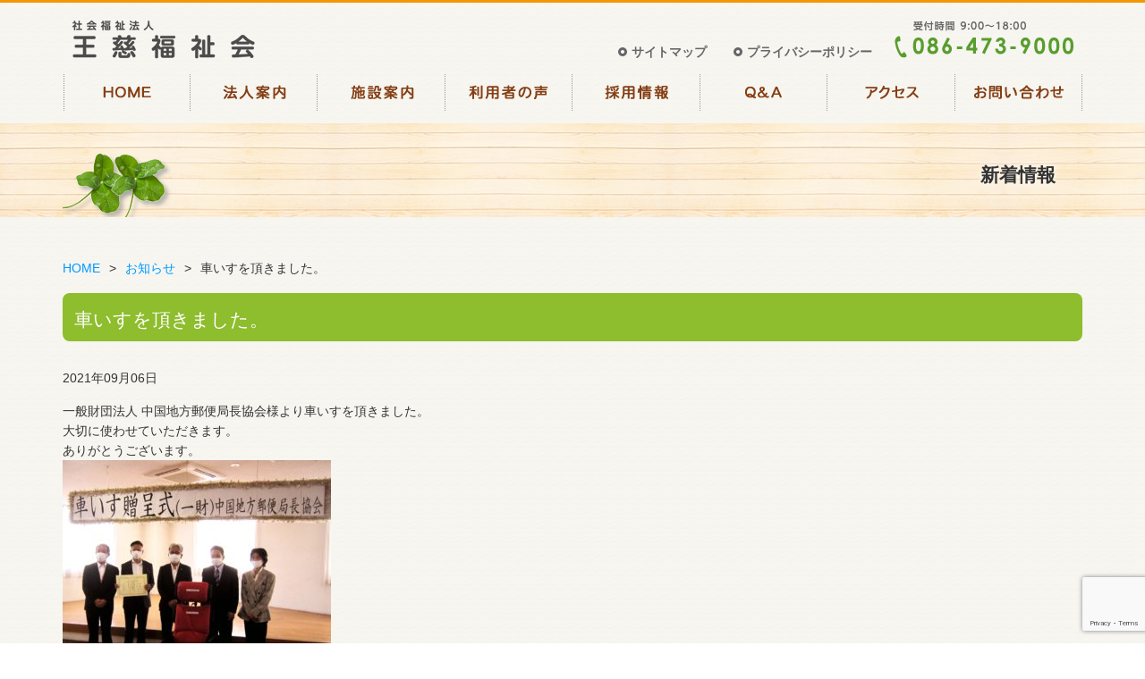

--- FILE ---
content_type: text/html; charset=UTF-8
request_url: https://www.ohji.ne.jp/4226
body_size: 9031
content:
<!DOCTYPE html>
<html>
<head>
<meta charset="UTF-8">
<meta name="viewport" content="width=device-width, initial-scale=1">
<meta name="keywords" content="高齢者,障がい者,児童,地域,福祉,社会福祉法人,王慈福祉会">
<meta name="description" content="王慈福祉会は、高齢者福祉・障がい者福祉・児童福祉・地域福祉を軸に幅広い福祉サービスを展開しています。">
<meta name="format-detection" content="telephone=no">
<meta http-equiv="content-language" content="ja">

<!--OGP -->
<meta property="og:title" content="社会福祉法人 王慈福祉会 | 高齢者福祉・障がい者福祉・児童福祉・地域福祉を軸に幅広い福祉サービスを展開しています。" />
<meta property="og:type" content="company" />
<meta property="og:url" content="https://www.ohji.ne.jp/" />
<meta property="og:image" content="https://www.ohji.ne.jp/wp-content/themes/child/image/ogp.png">
<meta property="og:site_name" content="社会福祉法人 王慈福祉会 | 高齢者福祉・障がい者福祉・児童福祉・地域福祉を軸に幅広い福祉サービスを展開しています。" />
<meta property="fb:admins" content="100002131401000" />
<meta property="og:description" content="王慈福祉会は、高齢者福祉・障がい者福祉・児童福祉・地域福祉を軸に幅広い福祉サービスを展開しています。" />

<title>車いすを頂きました。 | 社会福祉法人 王慈福祉会 | 高齢者福祉・障がい者福祉・児童福祉・地域福祉を軸に幅広い福祉サービスを展開しています。</title>

<link rel="profile" href="https://gmpg.org/xfn/11" />
<link rel="pingback" href="https://www.ohji.ne.jp/xmlrpc.php" />
<!--[if lt IE 9]>
<script src="https://www.ohji.ne.jp/wp-content/themes/child/js/html5.js" type="text/javascript"></script>
<![endif]-->

<!-- Search Engine -->
<meta name="copyright" content="Copyright(C) 2017 社会福祉法人 王慈福祉会 All Rights Reserved." />
<link rel="shortcut icon" href="https://www.ohji.ne.jp/favicon.ico" />
<meta name='robots' content='max-image-preview:large' />
<link rel='dns-prefetch' href='//fonts.googleapis.com' />
<link rel="alternate" type="application/rss+xml" title="社会福祉法人 王慈福祉会 | 高齢者福祉・障がい者福祉・児童福祉・地域福祉を軸に幅広い福祉サービスを展開しています。 &raquo; フィード" href="https://www.ohji.ne.jp/feed" />
<link rel="alternate" type="application/rss+xml" title="社会福祉法人 王慈福祉会 | 高齢者福祉・障がい者福祉・児童福祉・地域福祉を軸に幅広い福祉サービスを展開しています。 &raquo; コメントフィード" href="https://www.ohji.ne.jp/comments/feed" />
<link rel="alternate" type="application/rss+xml" title="社会福祉法人 王慈福祉会 | 高齢者福祉・障がい者福祉・児童福祉・地域福祉を軸に幅広い福祉サービスを展開しています。 &raquo; 車いすを頂きました。 のコメントのフィード" href="https://www.ohji.ne.jp/4226/feed" />
<link rel="alternate" title="oEmbed (JSON)" type="application/json+oembed" href="https://www.ohji.ne.jp/wp-json/oembed/1.0/embed?url=https%3A%2F%2Fwww.ohji.ne.jp%2F4226" />
<link rel="alternate" title="oEmbed (XML)" type="text/xml+oembed" href="https://www.ohji.ne.jp/wp-json/oembed/1.0/embed?url=https%3A%2F%2Fwww.ohji.ne.jp%2F4226&#038;format=xml" />
<style id='wp-img-auto-sizes-contain-inline-css' type='text/css'>
img:is([sizes=auto i],[sizes^="auto," i]){contain-intrinsic-size:3000px 1500px}
/*# sourceURL=wp-img-auto-sizes-contain-inline-css */
</style>
<style id='wp-block-library-inline-css' type='text/css'>
:root{--wp-block-synced-color:#7a00df;--wp-block-synced-color--rgb:122,0,223;--wp-bound-block-color:var(--wp-block-synced-color);--wp-editor-canvas-background:#ddd;--wp-admin-theme-color:#007cba;--wp-admin-theme-color--rgb:0,124,186;--wp-admin-theme-color-darker-10:#006ba1;--wp-admin-theme-color-darker-10--rgb:0,107,160.5;--wp-admin-theme-color-darker-20:#005a87;--wp-admin-theme-color-darker-20--rgb:0,90,135;--wp-admin-border-width-focus:2px}@media (min-resolution:192dpi){:root{--wp-admin-border-width-focus:1.5px}}.wp-element-button{cursor:pointer}:root .has-very-light-gray-background-color{background-color:#eee}:root .has-very-dark-gray-background-color{background-color:#313131}:root .has-very-light-gray-color{color:#eee}:root .has-very-dark-gray-color{color:#313131}:root .has-vivid-green-cyan-to-vivid-cyan-blue-gradient-background{background:linear-gradient(135deg,#00d084,#0693e3)}:root .has-purple-crush-gradient-background{background:linear-gradient(135deg,#34e2e4,#4721fb 50%,#ab1dfe)}:root .has-hazy-dawn-gradient-background{background:linear-gradient(135deg,#faaca8,#dad0ec)}:root .has-subdued-olive-gradient-background{background:linear-gradient(135deg,#fafae1,#67a671)}:root .has-atomic-cream-gradient-background{background:linear-gradient(135deg,#fdd79a,#004a59)}:root .has-nightshade-gradient-background{background:linear-gradient(135deg,#330968,#31cdcf)}:root .has-midnight-gradient-background{background:linear-gradient(135deg,#020381,#2874fc)}:root{--wp--preset--font-size--normal:16px;--wp--preset--font-size--huge:42px}.has-regular-font-size{font-size:1em}.has-larger-font-size{font-size:2.625em}.has-normal-font-size{font-size:var(--wp--preset--font-size--normal)}.has-huge-font-size{font-size:var(--wp--preset--font-size--huge)}.has-text-align-center{text-align:center}.has-text-align-left{text-align:left}.has-text-align-right{text-align:right}.has-fit-text{white-space:nowrap!important}#end-resizable-editor-section{display:none}.aligncenter{clear:both}.items-justified-left{justify-content:flex-start}.items-justified-center{justify-content:center}.items-justified-right{justify-content:flex-end}.items-justified-space-between{justify-content:space-between}.screen-reader-text{border:0;clip-path:inset(50%);height:1px;margin:-1px;overflow:hidden;padding:0;position:absolute;width:1px;word-wrap:normal!important}.screen-reader-text:focus{background-color:#ddd;clip-path:none;color:#444;display:block;font-size:1em;height:auto;left:5px;line-height:normal;padding:15px 23px 14px;text-decoration:none;top:5px;width:auto;z-index:100000}html :where(.has-border-color){border-style:solid}html :where([style*=border-top-color]){border-top-style:solid}html :where([style*=border-right-color]){border-right-style:solid}html :where([style*=border-bottom-color]){border-bottom-style:solid}html :where([style*=border-left-color]){border-left-style:solid}html :where([style*=border-width]){border-style:solid}html :where([style*=border-top-width]){border-top-style:solid}html :where([style*=border-right-width]){border-right-style:solid}html :where([style*=border-bottom-width]){border-bottom-style:solid}html :where([style*=border-left-width]){border-left-style:solid}html :where(img[class*=wp-image-]){height:auto;max-width:100%}:where(figure){margin:0 0 1em}html :where(.is-position-sticky){--wp-admin--admin-bar--position-offset:var(--wp-admin--admin-bar--height,0px)}@media screen and (max-width:600px){html :where(.is-position-sticky){--wp-admin--admin-bar--position-offset:0px}}

/*# sourceURL=wp-block-library-inline-css */
</style><style id='global-styles-inline-css' type='text/css'>
:root{--wp--preset--aspect-ratio--square: 1;--wp--preset--aspect-ratio--4-3: 4/3;--wp--preset--aspect-ratio--3-4: 3/4;--wp--preset--aspect-ratio--3-2: 3/2;--wp--preset--aspect-ratio--2-3: 2/3;--wp--preset--aspect-ratio--16-9: 16/9;--wp--preset--aspect-ratio--9-16: 9/16;--wp--preset--color--black: #000000;--wp--preset--color--cyan-bluish-gray: #abb8c3;--wp--preset--color--white: #ffffff;--wp--preset--color--pale-pink: #f78da7;--wp--preset--color--vivid-red: #cf2e2e;--wp--preset--color--luminous-vivid-orange: #ff6900;--wp--preset--color--luminous-vivid-amber: #fcb900;--wp--preset--color--light-green-cyan: #7bdcb5;--wp--preset--color--vivid-green-cyan: #00d084;--wp--preset--color--pale-cyan-blue: #8ed1fc;--wp--preset--color--vivid-cyan-blue: #0693e3;--wp--preset--color--vivid-purple: #9b51e0;--wp--preset--gradient--vivid-cyan-blue-to-vivid-purple: linear-gradient(135deg,rgb(6,147,227) 0%,rgb(155,81,224) 100%);--wp--preset--gradient--light-green-cyan-to-vivid-green-cyan: linear-gradient(135deg,rgb(122,220,180) 0%,rgb(0,208,130) 100%);--wp--preset--gradient--luminous-vivid-amber-to-luminous-vivid-orange: linear-gradient(135deg,rgb(252,185,0) 0%,rgb(255,105,0) 100%);--wp--preset--gradient--luminous-vivid-orange-to-vivid-red: linear-gradient(135deg,rgb(255,105,0) 0%,rgb(207,46,46) 100%);--wp--preset--gradient--very-light-gray-to-cyan-bluish-gray: linear-gradient(135deg,rgb(238,238,238) 0%,rgb(169,184,195) 100%);--wp--preset--gradient--cool-to-warm-spectrum: linear-gradient(135deg,rgb(74,234,220) 0%,rgb(151,120,209) 20%,rgb(207,42,186) 40%,rgb(238,44,130) 60%,rgb(251,105,98) 80%,rgb(254,248,76) 100%);--wp--preset--gradient--blush-light-purple: linear-gradient(135deg,rgb(255,206,236) 0%,rgb(152,150,240) 100%);--wp--preset--gradient--blush-bordeaux: linear-gradient(135deg,rgb(254,205,165) 0%,rgb(254,45,45) 50%,rgb(107,0,62) 100%);--wp--preset--gradient--luminous-dusk: linear-gradient(135deg,rgb(255,203,112) 0%,rgb(199,81,192) 50%,rgb(65,88,208) 100%);--wp--preset--gradient--pale-ocean: linear-gradient(135deg,rgb(255,245,203) 0%,rgb(182,227,212) 50%,rgb(51,167,181) 100%);--wp--preset--gradient--electric-grass: linear-gradient(135deg,rgb(202,248,128) 0%,rgb(113,206,126) 100%);--wp--preset--gradient--midnight: linear-gradient(135deg,rgb(2,3,129) 0%,rgb(40,116,252) 100%);--wp--preset--font-size--small: 13px;--wp--preset--font-size--medium: 20px;--wp--preset--font-size--large: 36px;--wp--preset--font-size--x-large: 42px;--wp--preset--spacing--20: 0.44rem;--wp--preset--spacing--30: 0.67rem;--wp--preset--spacing--40: 1rem;--wp--preset--spacing--50: 1.5rem;--wp--preset--spacing--60: 2.25rem;--wp--preset--spacing--70: 3.38rem;--wp--preset--spacing--80: 5.06rem;--wp--preset--shadow--natural: 6px 6px 9px rgba(0, 0, 0, 0.2);--wp--preset--shadow--deep: 12px 12px 50px rgba(0, 0, 0, 0.4);--wp--preset--shadow--sharp: 6px 6px 0px rgba(0, 0, 0, 0.2);--wp--preset--shadow--outlined: 6px 6px 0px -3px rgb(255, 255, 255), 6px 6px rgb(0, 0, 0);--wp--preset--shadow--crisp: 6px 6px 0px rgb(0, 0, 0);}:where(.is-layout-flex){gap: 0.5em;}:where(.is-layout-grid){gap: 0.5em;}body .is-layout-flex{display: flex;}.is-layout-flex{flex-wrap: wrap;align-items: center;}.is-layout-flex > :is(*, div){margin: 0;}body .is-layout-grid{display: grid;}.is-layout-grid > :is(*, div){margin: 0;}:where(.wp-block-columns.is-layout-flex){gap: 2em;}:where(.wp-block-columns.is-layout-grid){gap: 2em;}:where(.wp-block-post-template.is-layout-flex){gap: 1.25em;}:where(.wp-block-post-template.is-layout-grid){gap: 1.25em;}.has-black-color{color: var(--wp--preset--color--black) !important;}.has-cyan-bluish-gray-color{color: var(--wp--preset--color--cyan-bluish-gray) !important;}.has-white-color{color: var(--wp--preset--color--white) !important;}.has-pale-pink-color{color: var(--wp--preset--color--pale-pink) !important;}.has-vivid-red-color{color: var(--wp--preset--color--vivid-red) !important;}.has-luminous-vivid-orange-color{color: var(--wp--preset--color--luminous-vivid-orange) !important;}.has-luminous-vivid-amber-color{color: var(--wp--preset--color--luminous-vivid-amber) !important;}.has-light-green-cyan-color{color: var(--wp--preset--color--light-green-cyan) !important;}.has-vivid-green-cyan-color{color: var(--wp--preset--color--vivid-green-cyan) !important;}.has-pale-cyan-blue-color{color: var(--wp--preset--color--pale-cyan-blue) !important;}.has-vivid-cyan-blue-color{color: var(--wp--preset--color--vivid-cyan-blue) !important;}.has-vivid-purple-color{color: var(--wp--preset--color--vivid-purple) !important;}.has-black-background-color{background-color: var(--wp--preset--color--black) !important;}.has-cyan-bluish-gray-background-color{background-color: var(--wp--preset--color--cyan-bluish-gray) !important;}.has-white-background-color{background-color: var(--wp--preset--color--white) !important;}.has-pale-pink-background-color{background-color: var(--wp--preset--color--pale-pink) !important;}.has-vivid-red-background-color{background-color: var(--wp--preset--color--vivid-red) !important;}.has-luminous-vivid-orange-background-color{background-color: var(--wp--preset--color--luminous-vivid-orange) !important;}.has-luminous-vivid-amber-background-color{background-color: var(--wp--preset--color--luminous-vivid-amber) !important;}.has-light-green-cyan-background-color{background-color: var(--wp--preset--color--light-green-cyan) !important;}.has-vivid-green-cyan-background-color{background-color: var(--wp--preset--color--vivid-green-cyan) !important;}.has-pale-cyan-blue-background-color{background-color: var(--wp--preset--color--pale-cyan-blue) !important;}.has-vivid-cyan-blue-background-color{background-color: var(--wp--preset--color--vivid-cyan-blue) !important;}.has-vivid-purple-background-color{background-color: var(--wp--preset--color--vivid-purple) !important;}.has-black-border-color{border-color: var(--wp--preset--color--black) !important;}.has-cyan-bluish-gray-border-color{border-color: var(--wp--preset--color--cyan-bluish-gray) !important;}.has-white-border-color{border-color: var(--wp--preset--color--white) !important;}.has-pale-pink-border-color{border-color: var(--wp--preset--color--pale-pink) !important;}.has-vivid-red-border-color{border-color: var(--wp--preset--color--vivid-red) !important;}.has-luminous-vivid-orange-border-color{border-color: var(--wp--preset--color--luminous-vivid-orange) !important;}.has-luminous-vivid-amber-border-color{border-color: var(--wp--preset--color--luminous-vivid-amber) !important;}.has-light-green-cyan-border-color{border-color: var(--wp--preset--color--light-green-cyan) !important;}.has-vivid-green-cyan-border-color{border-color: var(--wp--preset--color--vivid-green-cyan) !important;}.has-pale-cyan-blue-border-color{border-color: var(--wp--preset--color--pale-cyan-blue) !important;}.has-vivid-cyan-blue-border-color{border-color: var(--wp--preset--color--vivid-cyan-blue) !important;}.has-vivid-purple-border-color{border-color: var(--wp--preset--color--vivid-purple) !important;}.has-vivid-cyan-blue-to-vivid-purple-gradient-background{background: var(--wp--preset--gradient--vivid-cyan-blue-to-vivid-purple) !important;}.has-light-green-cyan-to-vivid-green-cyan-gradient-background{background: var(--wp--preset--gradient--light-green-cyan-to-vivid-green-cyan) !important;}.has-luminous-vivid-amber-to-luminous-vivid-orange-gradient-background{background: var(--wp--preset--gradient--luminous-vivid-amber-to-luminous-vivid-orange) !important;}.has-luminous-vivid-orange-to-vivid-red-gradient-background{background: var(--wp--preset--gradient--luminous-vivid-orange-to-vivid-red) !important;}.has-very-light-gray-to-cyan-bluish-gray-gradient-background{background: var(--wp--preset--gradient--very-light-gray-to-cyan-bluish-gray) !important;}.has-cool-to-warm-spectrum-gradient-background{background: var(--wp--preset--gradient--cool-to-warm-spectrum) !important;}.has-blush-light-purple-gradient-background{background: var(--wp--preset--gradient--blush-light-purple) !important;}.has-blush-bordeaux-gradient-background{background: var(--wp--preset--gradient--blush-bordeaux) !important;}.has-luminous-dusk-gradient-background{background: var(--wp--preset--gradient--luminous-dusk) !important;}.has-pale-ocean-gradient-background{background: var(--wp--preset--gradient--pale-ocean) !important;}.has-electric-grass-gradient-background{background: var(--wp--preset--gradient--electric-grass) !important;}.has-midnight-gradient-background{background: var(--wp--preset--gradient--midnight) !important;}.has-small-font-size{font-size: var(--wp--preset--font-size--small) !important;}.has-medium-font-size{font-size: var(--wp--preset--font-size--medium) !important;}.has-large-font-size{font-size: var(--wp--preset--font-size--large) !important;}.has-x-large-font-size{font-size: var(--wp--preset--font-size--x-large) !important;}
/*# sourceURL=global-styles-inline-css */
</style>

<style id='classic-theme-styles-inline-css' type='text/css'>
/*! This file is auto-generated */
.wp-block-button__link{color:#fff;background-color:#32373c;border-radius:9999px;box-shadow:none;text-decoration:none;padding:calc(.667em + 2px) calc(1.333em + 2px);font-size:1.125em}.wp-block-file__button{background:#32373c;color:#fff;text-decoration:none}
/*# sourceURL=/wp-includes/css/classic-themes.min.css */
</style>
<link rel='stylesheet' id='contact-form-7-css' href='https://www.ohji.ne.jp/wp-content/plugins/contact-form-7/includes/css/styles.css?ver=6.1.4' type='text/css' media='all' />
<link rel='stylesheet' id='contact-form-7-confirm-css' href='https://www.ohji.ne.jp/wp-content/plugins/contact-form-7-add-confirm/includes/css/styles.css?ver=5.1' type='text/css' media='all' />
<link rel='stylesheet' id='twentytwelve-fonts-css' href='https://fonts.googleapis.com/css?family=Open+Sans:400italic,700italic,400,700&#038;subset=latin,latin-ext' type='text/css' media='all' />
<link rel='stylesheet' id='twentytwelve-style-css' href='https://www.ohji.ne.jp/wp-content/themes/child/style.css?ver=6.9' type='text/css' media='all' />
<script type="text/javascript" src="https://www.ohji.ne.jp/wp-includes/js/jquery/jquery.min.js?ver=3.7.1" id="jquery-core-js"></script>
<script type="text/javascript" src="https://www.ohji.ne.jp/wp-includes/js/jquery/jquery-migrate.min.js?ver=3.4.1" id="jquery-migrate-js"></script>
<link rel="https://api.w.org/" href="https://www.ohji.ne.jp/wp-json/" /><link rel="alternate" title="JSON" type="application/json" href="https://www.ohji.ne.jp/wp-json/wp/v2/posts/4226" /><link rel="EditURI" type="application/rsd+xml" title="RSD" href="https://www.ohji.ne.jp/xmlrpc.php?rsd" />
<meta name="generator" content="WordPress 6.9" />
<link rel="canonical" href="https://www.ohji.ne.jp/4226" />
<link rel='shortlink' href='https://www.ohji.ne.jp/?p=4226' />
<style type="text/css">.recentcomments a{display:inline !important;padding:0 !important;margin:0 !important;}</style><script type="text/javascript" src="https://ajax.googleapis.com/ajax/libs/jquery/1.9.1/jquery.min.js"></script>
<script src="https://ajaxzip3.github.io/ajaxzip3.js" charset="UTF-8"></script>
<script src="https://www.ohji.ne.jp/wp-content/themes/child/js/jquery.cookie.js"></script>
<script src="https://www.ohji.ne.jp/wp-content/themes/child/js/swView.js"></script>
<script src="https://www.ohji.ne.jp/wp-content/themes/child/js/jquery.autoKana.js"></script>
<script src="https://www.ohji.ne.jp/wp-content/themes/child/js/autoKana-option.js"></script>

<!-- Slider -->
<script src="https://www.ohji.ne.jp/wp-content/themes/child/js/jquery.bxslider/jquery.bxslider.min.js" type="text/javascript"></script>
<script src="https://www.ohji.ne.jp/wp-content/themes/child/js/jquery.bxslider/option.js" type="text/javascript"></script>
<link href="https://www.ohji.ne.jp/wp-content/themes/child/js/jquery.bxslider/jquery.bxslider.css" rel="stylesheet" type="text/css">
<!-- /Slider -->

<!--navi-->
<script src="https://www.ohji.ne.jp/wp-content/themes/child/js/sp-navi.js" type="text/javascript"></script>
<script src="https://www.ohji.ne.jp/wp-content/themes/child/js/tel-link.js" type="text/javascript"></script>
<!--navi-->
<script src="https://www.ohji.ne.jp/wp-content/themes/child/js/map-control/mapnotscroll.js" type="text/javascript"></script>
<link href="https://www.ohji.ne.jp/wp-content/themes/child/js/map-control/mapnotscroll.css" rel="stylesheet" type="text/css">
<script src="https://www.ohji.ne.jp/wp-content/themes/child/js/jquery.stay.js" type="text/javascript"></script>
<script src="https://www.ohji.ne.jp/wp-content/themes/child/js/smoothscroll/smoothscroll.js" type="text/javascript"></script>
<script src="https://www.ohji.ne.jp/wp-content/themes/child/js/scrolltopcontrol.js" type="text/javascript"></script>
<script src="https://www.ohji.ne.jp/wp-content/themes/child/js/jquery.hoveralpha.js" type="text/javascript"></script>
<link rel="stylesheet" type="text/css" href="https://www.ohji.ne.jp/wp-content/themes/child/js/magnificpopup/magnific-popup.css">
<script type="text/javascript" src="https://www.ohji.ne.jp/wp-content/themes/child/js/magnificpopup/jquery.magnific-popup.min.js"></script>
<script type="text/javascript" src="https://www.ohji.ne.jp/wp-content/themes/child/js/magnificpopup/jquery.magnific-popup-option.js"></script>
<script type="text/javascript">
jQuery(document).ready(function() {
	jQuery('a').stay({ url_class: 'this' });
	jQuery('img').hoveralpha({ignore: '.footer_name a img'});
});
</script>
<script type="text/JavaScript">
jQuery(function(){
	jQuery('#zip').keyup(function(event){
		AjaxZip3.zip2addr('zip','','address','address');
		return false;
	})
})
</script>
<!-- FB -->
<script type="text/javascript" src="https://www.ohji.ne.jp/wp-content/themes/child/js/facebook.js"></script>
<!-- /FB -->
<script type="text/javascript">

  var _gaq = _gaq || [];
//  _gaq.push(['_setAccount', 'UA-41974923-1']);
  _gaq.push(['_setAccount', 'UA-106006622-1']);
  _gaq.push(['_trackPageview']);

  (function() {
    var ga = document.createElement('script'); ga.type = 'text/javascript'; ga.async = true;
    ga.src = ('https:' == document.location.protocol ? 'https://ssl' : 'http://www') + '.google-analytics.com/ga.js';
    var s = document.getElementsByTagName('script')[0]; s.parentNode.insertBefore(ga, s);
  })();

</script>

<style type="text/css">
#photo {
    width: 500px;
    height: 300px;
    margin: 0 auto;
    text-align: left;
    overflow: hidden;
    position: relative;
}

#photo img {
    top: 0;
    left: 0;
    position: absolute;
}
</style>

</head>
<body id="post" class="wp-singular post-template-default single single-post postid-4226 single-format-standard wp-theme-child full-width custom-font-enabled single-author">
<div id="fb-root"></div>
<div id="wrap">
<div id="page" class="hfeed site">
<header> 
  <!-- #Header start -->
  <div id="header">
    <div class="head_inner">
      <h1 class="img_logo_01"><a href="https://www.ohji.ne.jp/"><img src="https://www.ohji.ne.jp/wp-content/themes/child/image/base/header_logo.png" width="205" alt="社会福祉法人 王慈福祉会 | 高齢者福祉・障がい者福祉・児童福祉・地域福祉を軸に幅広い福祉サービスを展開しています。"></a></h1>
      <p class="img_tel_logo"><span data-action="call" data-tel="0864739000"><img src="https://www.ohji.ne.jp/wp-content/themes/child/image/base/index_header_tel.png" alt="受付時間9:00～18:00 TEL086-473-9000"></span></p>
      <ul id="sub_navi">
        <li class="sitemap"><a href="https://www.ohji.ne.jp/sitemap">サイトマップ</a></li>
        <li class="privacy"><a href="https://www.ohji.ne.jp/privacy">プライバシーポリシー</a></li>
        <hr class="none">
      </ul>
      <nav> 
        <!-- #Navi start --> 
        
        <!-- #PC-Navi -->
        <div id="g_navi">
          <div class="g_navi_inner">
            <ul id="navi_list">
              <li class="home"><a href="https://www.ohji.ne.jp/">HOME</a></li>
              <li class="company"><a href="https://www.ohji.ne.jp/company">法人案内</a></li>
              <li class="info"><a href="https://www.ohji.ne.jp/info">施設案内</a></li>
              <li class="voice"><a href="https://www.ohji.ne.jp/voice">利用者の声</a></li>
              <li class="recruit"><a href="https://ohji-recruit.com/">採用情報</a></li>
              <li class="qa"><a href="https://www.ohji.ne.jp/qa">Q&A</a></li>
              <li class="access"><a href="https://www.ohji.ne.jp/access">アクセス</a></li>
              <li class="inquiry"><a href="https://www.ohji.ne.jp/inquiry">お問い合わせ</a></li>
            </ul>
          </div>
        </div>
        
        <!-- #Navi end --> 
      </nav>
    </div>
      <!-- #SP-Navi -->
      <div id="sp-header">
        <div class="inner">
          <p class="img_logo_01"><a href="/"><img src="https://www.ohji.ne.jp/wp-content/themes/child/image/base/header_sp_logo.png" width="205" alt="社会福祉法人 王慈福祉会 | 高齢者福祉・障がい者福祉・児童福祉・地域福祉を軸に幅広い福祉サービスを展開しています。"></a></p>
        </div>
          <p id="openMenu"><img src="https://www.ohji.ne.jp/wp-content/themes/child/image/base/sp-navi.png" width="40"></p>
          <p class="img_tel"><a href="tel:0864739000"><img src="https://www.ohji.ne.jp/wp-content/themes/child/image/base/header_tel_sp.png" width="40"></a></p>
          <div id="layerMenu">
          <div id="closeMenu"><span class="close-text">閉じる</span></div>
          <ul id="sp_navi" class="clearfix">
              <li><a href="https://www.ohji.ne.jp/">HOME</a></li>
              <li><a href="https://www.ohji.ne.jp/company">法人案内</a></li>
              <li><a href="https://www.ohji.ne.jp/info">施設案内</a></li>
              <li><a href="https://www.ohji.ne.jp/voice">利用者の声</a></li>
              <li><a href="https://ohji-recruit.com/">採用情報</a></li>
              <li><a href="https://www.ohji.ne.jp/qa">Q&A</a></li>
              <li><a href="https://www.ohji.ne.jp/access">アクセス</a></li>
              <li><a href="https://www.ohji.ne.jp/inquiry">お問い合わせ</a></li>
        </ul>
        </div>
      </div>
  </div>
  <!-- #Header end --> 
</header>
    <div id="page_ttl">
      <div class="inner">
        <h2>新着情報</h2>
      </div>
    </div>


<div id="contents">
		<div class="inner inner-sp">
<div id="breadcrumb" class="clearfix"><ul><li><a href="https://www.ohji.ne.jp/">HOME</a></li><li>&gt;</li><li><a href="https://www.ohji.ne.jp/category/news">お知らせ</a></li><li>&gt;</li><li>車いすを頂きました。</li></ul></div>							
	<article id="post-4226" class="post-4226 post type-post status-publish format-standard hentry category-news">
				<header class="entry-header">
									<h2 class="entry-title no-mt">車いすを頂きました。</h2>
						<p class="day">2021年09月06日</p>
		</header><!-- .entry-header -->

				<div class="entry-content">
			<p>一般財団法人 中国地方郵便局長協会様より車いすを頂きました。<br />
大切に使わせていただきます。<br />
ありがとうございます。<br />
<img fetchpriority="high" decoding="async" src="https://www.ohji.ne.jp/wp-content/uploads/2021/09/IMG_5251-2_Fotor_Fotor-300x276.jpg" alt="" width="300" height="276" class="alignnone size-medium wp-image-4225" srcset="https://www.ohji.ne.jp/wp-content/uploads/2021/09/IMG_5251-2_Fotor_Fotor-300x276.jpg 300w, https://www.ohji.ne.jp/wp-content/uploads/2021/09/IMG_5251-2_Fotor_Fotor-1024x942.jpg 1024w, https://www.ohji.ne.jp/wp-content/uploads/2021/09/IMG_5251-2_Fotor_Fotor-768x707.jpg 768w, https://www.ohji.ne.jp/wp-content/uploads/2021/09/IMG_5251-2_Fotor_Fotor-1536x1414.jpg 1536w, https://www.ohji.ne.jp/wp-content/uploads/2021/09/IMG_5251-2_Fotor_Fotor-624x574.jpg 624w, https://www.ohji.ne.jp/wp-content/uploads/2021/09/IMG_5251-2_Fotor_Fotor.jpg 1744w" sizes="(max-width: 300px) 100vw, 300px" /></p>
					</div><!-- .entry-content -->
		
		
	</article><!-- #post -->							  <hr class="none" />

<div class="box_news">
  <p class="return_home"><a href="https://www.ohji.ne.jp/#news_list">←HOMEに戻る</a></p>
		</div>
		</div></div><!-- #content -->



<!-- #Footer start -->

<footer>
  <div id="footer">
    <div class="f_inner">
      <div class="f_info">
        <p class="sp-none">| <a href="https://www.ohji.ne.jp/">HOME</a> | <a href="https://www.ohji.ne.jp/company">法人案内</a> | <a href="https://www.ohji.ne.jp/info"> 施設案内 </a> | <a href="https://www.ohji.ne.jp/voice">利用者の声 </a> | <a href="https://ohji-recruit.com/">採用情報</a> | <a href="https://www.ohji.ne.jp/qa">Q&A</a> | <a href="https://www.ohji.ne.jp/access">アクセス</a> | <a href="https://www.ohji.ne.jp/inquiry">お問い合わせ</a> | <a href="https://www.ohji.ne.jp/pamphlet">パンフレット</a> | <a href="https://www.ohji.ne.jp/service">サービス早見表</a> | <a href="https://www.ohji.ne.jp/blog" target="_blank">ブログ</a> | <a href="https://www.ohji.ne.jp/sitemap">サイトマップ</a> | <a href="https://www.ohji.ne.jp/privacy">プライバシーポリシー</a> |</p>
        <p class="pc-none">| <a href="https://www.ohji.ne.jp/">HOME</a> | <a href="https://www.ohji.ne.jp/sitemap">サイトマップ</a> |</p>
        <p><span class="bold txt_120">社会福祉法人　王慈福祉会</span></p>
                <!--PC/タブレット表示-->
                <p class="clear_both">〒711-0906<span class="sp-none inline">　</span><br class="pc-none">岡山県倉敷市児島下の町5丁目2番17号<span class="sp-none inline">　　</span><br class="pc-none">TEL : 086-473-9000<span class="sp-none inline">　　</span><br class="pc-none">FAX : 086-473-9090</p>
        <p class="copyright">Copyright &#169; 2017 社会福祉法人 王慈福祉会 All Rights Reserved.</p>
      </div>
    </div>
  </div>
  <!-- #Footer end --> 
</footer>
</div>
<!-- #page -->
</div>
<!-- #wrap -->
<script type="speculationrules">
{"prefetch":[{"source":"document","where":{"and":[{"href_matches":"/*"},{"not":{"href_matches":["/wp-*.php","/wp-admin/*","/wp-content/uploads/*","/wp-content/*","/wp-content/plugins/*","/wp-content/themes/child/*","/*\\?(.+)"]}},{"not":{"selector_matches":"a[rel~=\"nofollow\"]"}},{"not":{"selector_matches":".no-prefetch, .no-prefetch a"}}]},"eagerness":"conservative"}]}
</script>
<script type="text/javascript" id="vk-ltc-js-js-extra">
/* <![CDATA[ */
var vkLtc = {"ajaxurl":"https://www.ohji.ne.jp/wp-admin/admin-ajax.php"};
//# sourceURL=vk-ltc-js-js-extra
/* ]]> */
</script>
<script type="text/javascript" src="https://www.ohji.ne.jp/wp-content/plugins/vk-link-target-controller/js/script.min.js?ver=1.7.9.0" id="vk-ltc-js-js"></script>
<script type="text/javascript" src="https://www.ohji.ne.jp/wp-includes/js/dist/hooks.min.js?ver=dd5603f07f9220ed27f1" id="wp-hooks-js"></script>
<script type="text/javascript" src="https://www.ohji.ne.jp/wp-includes/js/dist/i18n.min.js?ver=c26c3dc7bed366793375" id="wp-i18n-js"></script>
<script type="text/javascript" id="wp-i18n-js-after">
/* <![CDATA[ */
wp.i18n.setLocaleData( { 'text direction\u0004ltr': [ 'ltr' ] } );
//# sourceURL=wp-i18n-js-after
/* ]]> */
</script>
<script type="text/javascript" src="https://www.ohji.ne.jp/wp-content/plugins/contact-form-7/includes/swv/js/index.js?ver=6.1.4" id="swv-js"></script>
<script type="text/javascript" id="contact-form-7-js-translations">
/* <![CDATA[ */
( function( domain, translations ) {
	var localeData = translations.locale_data[ domain ] || translations.locale_data.messages;
	localeData[""].domain = domain;
	wp.i18n.setLocaleData( localeData, domain );
} )( "contact-form-7", {"translation-revision-date":"2025-11-30 08:12:23+0000","generator":"GlotPress\/4.0.3","domain":"messages","locale_data":{"messages":{"":{"domain":"messages","plural-forms":"nplurals=1; plural=0;","lang":"ja_JP"},"This contact form is placed in the wrong place.":["\u3053\u306e\u30b3\u30f3\u30bf\u30af\u30c8\u30d5\u30a9\u30fc\u30e0\u306f\u9593\u9055\u3063\u305f\u4f4d\u7f6e\u306b\u7f6e\u304b\u308c\u3066\u3044\u307e\u3059\u3002"],"Error:":["\u30a8\u30e9\u30fc:"]}},"comment":{"reference":"includes\/js\/index.js"}} );
//# sourceURL=contact-form-7-js-translations
/* ]]> */
</script>
<script type="text/javascript" id="contact-form-7-js-before">
/* <![CDATA[ */
var wpcf7 = {
    "api": {
        "root": "https:\/\/www.ohji.ne.jp\/wp-json\/",
        "namespace": "contact-form-7\/v1"
    }
};
//# sourceURL=contact-form-7-js-before
/* ]]> */
</script>
<script type="text/javascript" src="https://www.ohji.ne.jp/wp-content/plugins/contact-form-7/includes/js/index.js?ver=6.1.4" id="contact-form-7-js"></script>
<script type="text/javascript" src="https://www.ohji.ne.jp/wp-includes/js/jquery/jquery.form.min.js?ver=4.3.0" id="jquery-form-js"></script>
<script type="text/javascript" src="https://www.ohji.ne.jp/wp-content/plugins/contact-form-7-add-confirm/includes/js/scripts.js?ver=5.1" id="contact-form-7-confirm-js"></script>
<script type="text/javascript" src="https://www.ohji.ne.jp/wp-includes/js/comment-reply.min.js?ver=6.9" id="comment-reply-js" async="async" data-wp-strategy="async" fetchpriority="low"></script>
<script type="text/javascript" src="https://www.ohji.ne.jp/wp-content/themes/child/js/navigation.js?ver=1.0" id="twentytwelve-navigation-js"></script>
<script type="text/javascript" src="https://www.google.com/recaptcha/api.js?render=6LfoNaQnAAAAAF4arpQxL2rZnA3yBYFOXAvinSGo&amp;ver=3.0" id="google-recaptcha-js"></script>
<script type="text/javascript" src="https://www.ohji.ne.jp/wp-includes/js/dist/vendor/wp-polyfill.min.js?ver=3.15.0" id="wp-polyfill-js"></script>
<script type="text/javascript" id="wpcf7-recaptcha-js-before">
/* <![CDATA[ */
var wpcf7_recaptcha = {
    "sitekey": "6LfoNaQnAAAAAF4arpQxL2rZnA3yBYFOXAvinSGo",
    "actions": {
        "homepage": "homepage",
        "contactform": "contactform"
    }
};
//# sourceURL=wpcf7-recaptcha-js-before
/* ]]> */
</script>
<script type="text/javascript" src="https://www.ohji.ne.jp/wp-content/plugins/contact-form-7/modules/recaptcha/index.js?ver=6.1.4" id="wpcf7-recaptcha-js"></script>
</body></html>

--- FILE ---
content_type: text/html; charset=utf-8
request_url: https://www.google.com/recaptcha/api2/anchor?ar=1&k=6LfoNaQnAAAAAF4arpQxL2rZnA3yBYFOXAvinSGo&co=aHR0cHM6Ly93d3cub2hqaS5uZS5qcDo0NDM.&hl=en&v=PoyoqOPhxBO7pBk68S4YbpHZ&size=invisible&anchor-ms=20000&execute-ms=30000&cb=pw7g53dte9aq
body_size: 48728
content:
<!DOCTYPE HTML><html dir="ltr" lang="en"><head><meta http-equiv="Content-Type" content="text/html; charset=UTF-8">
<meta http-equiv="X-UA-Compatible" content="IE=edge">
<title>reCAPTCHA</title>
<style type="text/css">
/* cyrillic-ext */
@font-face {
  font-family: 'Roboto';
  font-style: normal;
  font-weight: 400;
  font-stretch: 100%;
  src: url(//fonts.gstatic.com/s/roboto/v48/KFO7CnqEu92Fr1ME7kSn66aGLdTylUAMa3GUBHMdazTgWw.woff2) format('woff2');
  unicode-range: U+0460-052F, U+1C80-1C8A, U+20B4, U+2DE0-2DFF, U+A640-A69F, U+FE2E-FE2F;
}
/* cyrillic */
@font-face {
  font-family: 'Roboto';
  font-style: normal;
  font-weight: 400;
  font-stretch: 100%;
  src: url(//fonts.gstatic.com/s/roboto/v48/KFO7CnqEu92Fr1ME7kSn66aGLdTylUAMa3iUBHMdazTgWw.woff2) format('woff2');
  unicode-range: U+0301, U+0400-045F, U+0490-0491, U+04B0-04B1, U+2116;
}
/* greek-ext */
@font-face {
  font-family: 'Roboto';
  font-style: normal;
  font-weight: 400;
  font-stretch: 100%;
  src: url(//fonts.gstatic.com/s/roboto/v48/KFO7CnqEu92Fr1ME7kSn66aGLdTylUAMa3CUBHMdazTgWw.woff2) format('woff2');
  unicode-range: U+1F00-1FFF;
}
/* greek */
@font-face {
  font-family: 'Roboto';
  font-style: normal;
  font-weight: 400;
  font-stretch: 100%;
  src: url(//fonts.gstatic.com/s/roboto/v48/KFO7CnqEu92Fr1ME7kSn66aGLdTylUAMa3-UBHMdazTgWw.woff2) format('woff2');
  unicode-range: U+0370-0377, U+037A-037F, U+0384-038A, U+038C, U+038E-03A1, U+03A3-03FF;
}
/* math */
@font-face {
  font-family: 'Roboto';
  font-style: normal;
  font-weight: 400;
  font-stretch: 100%;
  src: url(//fonts.gstatic.com/s/roboto/v48/KFO7CnqEu92Fr1ME7kSn66aGLdTylUAMawCUBHMdazTgWw.woff2) format('woff2');
  unicode-range: U+0302-0303, U+0305, U+0307-0308, U+0310, U+0312, U+0315, U+031A, U+0326-0327, U+032C, U+032F-0330, U+0332-0333, U+0338, U+033A, U+0346, U+034D, U+0391-03A1, U+03A3-03A9, U+03B1-03C9, U+03D1, U+03D5-03D6, U+03F0-03F1, U+03F4-03F5, U+2016-2017, U+2034-2038, U+203C, U+2040, U+2043, U+2047, U+2050, U+2057, U+205F, U+2070-2071, U+2074-208E, U+2090-209C, U+20D0-20DC, U+20E1, U+20E5-20EF, U+2100-2112, U+2114-2115, U+2117-2121, U+2123-214F, U+2190, U+2192, U+2194-21AE, U+21B0-21E5, U+21F1-21F2, U+21F4-2211, U+2213-2214, U+2216-22FF, U+2308-230B, U+2310, U+2319, U+231C-2321, U+2336-237A, U+237C, U+2395, U+239B-23B7, U+23D0, U+23DC-23E1, U+2474-2475, U+25AF, U+25B3, U+25B7, U+25BD, U+25C1, U+25CA, U+25CC, U+25FB, U+266D-266F, U+27C0-27FF, U+2900-2AFF, U+2B0E-2B11, U+2B30-2B4C, U+2BFE, U+3030, U+FF5B, U+FF5D, U+1D400-1D7FF, U+1EE00-1EEFF;
}
/* symbols */
@font-face {
  font-family: 'Roboto';
  font-style: normal;
  font-weight: 400;
  font-stretch: 100%;
  src: url(//fonts.gstatic.com/s/roboto/v48/KFO7CnqEu92Fr1ME7kSn66aGLdTylUAMaxKUBHMdazTgWw.woff2) format('woff2');
  unicode-range: U+0001-000C, U+000E-001F, U+007F-009F, U+20DD-20E0, U+20E2-20E4, U+2150-218F, U+2190, U+2192, U+2194-2199, U+21AF, U+21E6-21F0, U+21F3, U+2218-2219, U+2299, U+22C4-22C6, U+2300-243F, U+2440-244A, U+2460-24FF, U+25A0-27BF, U+2800-28FF, U+2921-2922, U+2981, U+29BF, U+29EB, U+2B00-2BFF, U+4DC0-4DFF, U+FFF9-FFFB, U+10140-1018E, U+10190-1019C, U+101A0, U+101D0-101FD, U+102E0-102FB, U+10E60-10E7E, U+1D2C0-1D2D3, U+1D2E0-1D37F, U+1F000-1F0FF, U+1F100-1F1AD, U+1F1E6-1F1FF, U+1F30D-1F30F, U+1F315, U+1F31C, U+1F31E, U+1F320-1F32C, U+1F336, U+1F378, U+1F37D, U+1F382, U+1F393-1F39F, U+1F3A7-1F3A8, U+1F3AC-1F3AF, U+1F3C2, U+1F3C4-1F3C6, U+1F3CA-1F3CE, U+1F3D4-1F3E0, U+1F3ED, U+1F3F1-1F3F3, U+1F3F5-1F3F7, U+1F408, U+1F415, U+1F41F, U+1F426, U+1F43F, U+1F441-1F442, U+1F444, U+1F446-1F449, U+1F44C-1F44E, U+1F453, U+1F46A, U+1F47D, U+1F4A3, U+1F4B0, U+1F4B3, U+1F4B9, U+1F4BB, U+1F4BF, U+1F4C8-1F4CB, U+1F4D6, U+1F4DA, U+1F4DF, U+1F4E3-1F4E6, U+1F4EA-1F4ED, U+1F4F7, U+1F4F9-1F4FB, U+1F4FD-1F4FE, U+1F503, U+1F507-1F50B, U+1F50D, U+1F512-1F513, U+1F53E-1F54A, U+1F54F-1F5FA, U+1F610, U+1F650-1F67F, U+1F687, U+1F68D, U+1F691, U+1F694, U+1F698, U+1F6AD, U+1F6B2, U+1F6B9-1F6BA, U+1F6BC, U+1F6C6-1F6CF, U+1F6D3-1F6D7, U+1F6E0-1F6EA, U+1F6F0-1F6F3, U+1F6F7-1F6FC, U+1F700-1F7FF, U+1F800-1F80B, U+1F810-1F847, U+1F850-1F859, U+1F860-1F887, U+1F890-1F8AD, U+1F8B0-1F8BB, U+1F8C0-1F8C1, U+1F900-1F90B, U+1F93B, U+1F946, U+1F984, U+1F996, U+1F9E9, U+1FA00-1FA6F, U+1FA70-1FA7C, U+1FA80-1FA89, U+1FA8F-1FAC6, U+1FACE-1FADC, U+1FADF-1FAE9, U+1FAF0-1FAF8, U+1FB00-1FBFF;
}
/* vietnamese */
@font-face {
  font-family: 'Roboto';
  font-style: normal;
  font-weight: 400;
  font-stretch: 100%;
  src: url(//fonts.gstatic.com/s/roboto/v48/KFO7CnqEu92Fr1ME7kSn66aGLdTylUAMa3OUBHMdazTgWw.woff2) format('woff2');
  unicode-range: U+0102-0103, U+0110-0111, U+0128-0129, U+0168-0169, U+01A0-01A1, U+01AF-01B0, U+0300-0301, U+0303-0304, U+0308-0309, U+0323, U+0329, U+1EA0-1EF9, U+20AB;
}
/* latin-ext */
@font-face {
  font-family: 'Roboto';
  font-style: normal;
  font-weight: 400;
  font-stretch: 100%;
  src: url(//fonts.gstatic.com/s/roboto/v48/KFO7CnqEu92Fr1ME7kSn66aGLdTylUAMa3KUBHMdazTgWw.woff2) format('woff2');
  unicode-range: U+0100-02BA, U+02BD-02C5, U+02C7-02CC, U+02CE-02D7, U+02DD-02FF, U+0304, U+0308, U+0329, U+1D00-1DBF, U+1E00-1E9F, U+1EF2-1EFF, U+2020, U+20A0-20AB, U+20AD-20C0, U+2113, U+2C60-2C7F, U+A720-A7FF;
}
/* latin */
@font-face {
  font-family: 'Roboto';
  font-style: normal;
  font-weight: 400;
  font-stretch: 100%;
  src: url(//fonts.gstatic.com/s/roboto/v48/KFO7CnqEu92Fr1ME7kSn66aGLdTylUAMa3yUBHMdazQ.woff2) format('woff2');
  unicode-range: U+0000-00FF, U+0131, U+0152-0153, U+02BB-02BC, U+02C6, U+02DA, U+02DC, U+0304, U+0308, U+0329, U+2000-206F, U+20AC, U+2122, U+2191, U+2193, U+2212, U+2215, U+FEFF, U+FFFD;
}
/* cyrillic-ext */
@font-face {
  font-family: 'Roboto';
  font-style: normal;
  font-weight: 500;
  font-stretch: 100%;
  src: url(//fonts.gstatic.com/s/roboto/v48/KFO7CnqEu92Fr1ME7kSn66aGLdTylUAMa3GUBHMdazTgWw.woff2) format('woff2');
  unicode-range: U+0460-052F, U+1C80-1C8A, U+20B4, U+2DE0-2DFF, U+A640-A69F, U+FE2E-FE2F;
}
/* cyrillic */
@font-face {
  font-family: 'Roboto';
  font-style: normal;
  font-weight: 500;
  font-stretch: 100%;
  src: url(//fonts.gstatic.com/s/roboto/v48/KFO7CnqEu92Fr1ME7kSn66aGLdTylUAMa3iUBHMdazTgWw.woff2) format('woff2');
  unicode-range: U+0301, U+0400-045F, U+0490-0491, U+04B0-04B1, U+2116;
}
/* greek-ext */
@font-face {
  font-family: 'Roboto';
  font-style: normal;
  font-weight: 500;
  font-stretch: 100%;
  src: url(//fonts.gstatic.com/s/roboto/v48/KFO7CnqEu92Fr1ME7kSn66aGLdTylUAMa3CUBHMdazTgWw.woff2) format('woff2');
  unicode-range: U+1F00-1FFF;
}
/* greek */
@font-face {
  font-family: 'Roboto';
  font-style: normal;
  font-weight: 500;
  font-stretch: 100%;
  src: url(//fonts.gstatic.com/s/roboto/v48/KFO7CnqEu92Fr1ME7kSn66aGLdTylUAMa3-UBHMdazTgWw.woff2) format('woff2');
  unicode-range: U+0370-0377, U+037A-037F, U+0384-038A, U+038C, U+038E-03A1, U+03A3-03FF;
}
/* math */
@font-face {
  font-family: 'Roboto';
  font-style: normal;
  font-weight: 500;
  font-stretch: 100%;
  src: url(//fonts.gstatic.com/s/roboto/v48/KFO7CnqEu92Fr1ME7kSn66aGLdTylUAMawCUBHMdazTgWw.woff2) format('woff2');
  unicode-range: U+0302-0303, U+0305, U+0307-0308, U+0310, U+0312, U+0315, U+031A, U+0326-0327, U+032C, U+032F-0330, U+0332-0333, U+0338, U+033A, U+0346, U+034D, U+0391-03A1, U+03A3-03A9, U+03B1-03C9, U+03D1, U+03D5-03D6, U+03F0-03F1, U+03F4-03F5, U+2016-2017, U+2034-2038, U+203C, U+2040, U+2043, U+2047, U+2050, U+2057, U+205F, U+2070-2071, U+2074-208E, U+2090-209C, U+20D0-20DC, U+20E1, U+20E5-20EF, U+2100-2112, U+2114-2115, U+2117-2121, U+2123-214F, U+2190, U+2192, U+2194-21AE, U+21B0-21E5, U+21F1-21F2, U+21F4-2211, U+2213-2214, U+2216-22FF, U+2308-230B, U+2310, U+2319, U+231C-2321, U+2336-237A, U+237C, U+2395, U+239B-23B7, U+23D0, U+23DC-23E1, U+2474-2475, U+25AF, U+25B3, U+25B7, U+25BD, U+25C1, U+25CA, U+25CC, U+25FB, U+266D-266F, U+27C0-27FF, U+2900-2AFF, U+2B0E-2B11, U+2B30-2B4C, U+2BFE, U+3030, U+FF5B, U+FF5D, U+1D400-1D7FF, U+1EE00-1EEFF;
}
/* symbols */
@font-face {
  font-family: 'Roboto';
  font-style: normal;
  font-weight: 500;
  font-stretch: 100%;
  src: url(//fonts.gstatic.com/s/roboto/v48/KFO7CnqEu92Fr1ME7kSn66aGLdTylUAMaxKUBHMdazTgWw.woff2) format('woff2');
  unicode-range: U+0001-000C, U+000E-001F, U+007F-009F, U+20DD-20E0, U+20E2-20E4, U+2150-218F, U+2190, U+2192, U+2194-2199, U+21AF, U+21E6-21F0, U+21F3, U+2218-2219, U+2299, U+22C4-22C6, U+2300-243F, U+2440-244A, U+2460-24FF, U+25A0-27BF, U+2800-28FF, U+2921-2922, U+2981, U+29BF, U+29EB, U+2B00-2BFF, U+4DC0-4DFF, U+FFF9-FFFB, U+10140-1018E, U+10190-1019C, U+101A0, U+101D0-101FD, U+102E0-102FB, U+10E60-10E7E, U+1D2C0-1D2D3, U+1D2E0-1D37F, U+1F000-1F0FF, U+1F100-1F1AD, U+1F1E6-1F1FF, U+1F30D-1F30F, U+1F315, U+1F31C, U+1F31E, U+1F320-1F32C, U+1F336, U+1F378, U+1F37D, U+1F382, U+1F393-1F39F, U+1F3A7-1F3A8, U+1F3AC-1F3AF, U+1F3C2, U+1F3C4-1F3C6, U+1F3CA-1F3CE, U+1F3D4-1F3E0, U+1F3ED, U+1F3F1-1F3F3, U+1F3F5-1F3F7, U+1F408, U+1F415, U+1F41F, U+1F426, U+1F43F, U+1F441-1F442, U+1F444, U+1F446-1F449, U+1F44C-1F44E, U+1F453, U+1F46A, U+1F47D, U+1F4A3, U+1F4B0, U+1F4B3, U+1F4B9, U+1F4BB, U+1F4BF, U+1F4C8-1F4CB, U+1F4D6, U+1F4DA, U+1F4DF, U+1F4E3-1F4E6, U+1F4EA-1F4ED, U+1F4F7, U+1F4F9-1F4FB, U+1F4FD-1F4FE, U+1F503, U+1F507-1F50B, U+1F50D, U+1F512-1F513, U+1F53E-1F54A, U+1F54F-1F5FA, U+1F610, U+1F650-1F67F, U+1F687, U+1F68D, U+1F691, U+1F694, U+1F698, U+1F6AD, U+1F6B2, U+1F6B9-1F6BA, U+1F6BC, U+1F6C6-1F6CF, U+1F6D3-1F6D7, U+1F6E0-1F6EA, U+1F6F0-1F6F3, U+1F6F7-1F6FC, U+1F700-1F7FF, U+1F800-1F80B, U+1F810-1F847, U+1F850-1F859, U+1F860-1F887, U+1F890-1F8AD, U+1F8B0-1F8BB, U+1F8C0-1F8C1, U+1F900-1F90B, U+1F93B, U+1F946, U+1F984, U+1F996, U+1F9E9, U+1FA00-1FA6F, U+1FA70-1FA7C, U+1FA80-1FA89, U+1FA8F-1FAC6, U+1FACE-1FADC, U+1FADF-1FAE9, U+1FAF0-1FAF8, U+1FB00-1FBFF;
}
/* vietnamese */
@font-face {
  font-family: 'Roboto';
  font-style: normal;
  font-weight: 500;
  font-stretch: 100%;
  src: url(//fonts.gstatic.com/s/roboto/v48/KFO7CnqEu92Fr1ME7kSn66aGLdTylUAMa3OUBHMdazTgWw.woff2) format('woff2');
  unicode-range: U+0102-0103, U+0110-0111, U+0128-0129, U+0168-0169, U+01A0-01A1, U+01AF-01B0, U+0300-0301, U+0303-0304, U+0308-0309, U+0323, U+0329, U+1EA0-1EF9, U+20AB;
}
/* latin-ext */
@font-face {
  font-family: 'Roboto';
  font-style: normal;
  font-weight: 500;
  font-stretch: 100%;
  src: url(//fonts.gstatic.com/s/roboto/v48/KFO7CnqEu92Fr1ME7kSn66aGLdTylUAMa3KUBHMdazTgWw.woff2) format('woff2');
  unicode-range: U+0100-02BA, U+02BD-02C5, U+02C7-02CC, U+02CE-02D7, U+02DD-02FF, U+0304, U+0308, U+0329, U+1D00-1DBF, U+1E00-1E9F, U+1EF2-1EFF, U+2020, U+20A0-20AB, U+20AD-20C0, U+2113, U+2C60-2C7F, U+A720-A7FF;
}
/* latin */
@font-face {
  font-family: 'Roboto';
  font-style: normal;
  font-weight: 500;
  font-stretch: 100%;
  src: url(//fonts.gstatic.com/s/roboto/v48/KFO7CnqEu92Fr1ME7kSn66aGLdTylUAMa3yUBHMdazQ.woff2) format('woff2');
  unicode-range: U+0000-00FF, U+0131, U+0152-0153, U+02BB-02BC, U+02C6, U+02DA, U+02DC, U+0304, U+0308, U+0329, U+2000-206F, U+20AC, U+2122, U+2191, U+2193, U+2212, U+2215, U+FEFF, U+FFFD;
}
/* cyrillic-ext */
@font-face {
  font-family: 'Roboto';
  font-style: normal;
  font-weight: 900;
  font-stretch: 100%;
  src: url(//fonts.gstatic.com/s/roboto/v48/KFO7CnqEu92Fr1ME7kSn66aGLdTylUAMa3GUBHMdazTgWw.woff2) format('woff2');
  unicode-range: U+0460-052F, U+1C80-1C8A, U+20B4, U+2DE0-2DFF, U+A640-A69F, U+FE2E-FE2F;
}
/* cyrillic */
@font-face {
  font-family: 'Roboto';
  font-style: normal;
  font-weight: 900;
  font-stretch: 100%;
  src: url(//fonts.gstatic.com/s/roboto/v48/KFO7CnqEu92Fr1ME7kSn66aGLdTylUAMa3iUBHMdazTgWw.woff2) format('woff2');
  unicode-range: U+0301, U+0400-045F, U+0490-0491, U+04B0-04B1, U+2116;
}
/* greek-ext */
@font-face {
  font-family: 'Roboto';
  font-style: normal;
  font-weight: 900;
  font-stretch: 100%;
  src: url(//fonts.gstatic.com/s/roboto/v48/KFO7CnqEu92Fr1ME7kSn66aGLdTylUAMa3CUBHMdazTgWw.woff2) format('woff2');
  unicode-range: U+1F00-1FFF;
}
/* greek */
@font-face {
  font-family: 'Roboto';
  font-style: normal;
  font-weight: 900;
  font-stretch: 100%;
  src: url(//fonts.gstatic.com/s/roboto/v48/KFO7CnqEu92Fr1ME7kSn66aGLdTylUAMa3-UBHMdazTgWw.woff2) format('woff2');
  unicode-range: U+0370-0377, U+037A-037F, U+0384-038A, U+038C, U+038E-03A1, U+03A3-03FF;
}
/* math */
@font-face {
  font-family: 'Roboto';
  font-style: normal;
  font-weight: 900;
  font-stretch: 100%;
  src: url(//fonts.gstatic.com/s/roboto/v48/KFO7CnqEu92Fr1ME7kSn66aGLdTylUAMawCUBHMdazTgWw.woff2) format('woff2');
  unicode-range: U+0302-0303, U+0305, U+0307-0308, U+0310, U+0312, U+0315, U+031A, U+0326-0327, U+032C, U+032F-0330, U+0332-0333, U+0338, U+033A, U+0346, U+034D, U+0391-03A1, U+03A3-03A9, U+03B1-03C9, U+03D1, U+03D5-03D6, U+03F0-03F1, U+03F4-03F5, U+2016-2017, U+2034-2038, U+203C, U+2040, U+2043, U+2047, U+2050, U+2057, U+205F, U+2070-2071, U+2074-208E, U+2090-209C, U+20D0-20DC, U+20E1, U+20E5-20EF, U+2100-2112, U+2114-2115, U+2117-2121, U+2123-214F, U+2190, U+2192, U+2194-21AE, U+21B0-21E5, U+21F1-21F2, U+21F4-2211, U+2213-2214, U+2216-22FF, U+2308-230B, U+2310, U+2319, U+231C-2321, U+2336-237A, U+237C, U+2395, U+239B-23B7, U+23D0, U+23DC-23E1, U+2474-2475, U+25AF, U+25B3, U+25B7, U+25BD, U+25C1, U+25CA, U+25CC, U+25FB, U+266D-266F, U+27C0-27FF, U+2900-2AFF, U+2B0E-2B11, U+2B30-2B4C, U+2BFE, U+3030, U+FF5B, U+FF5D, U+1D400-1D7FF, U+1EE00-1EEFF;
}
/* symbols */
@font-face {
  font-family: 'Roboto';
  font-style: normal;
  font-weight: 900;
  font-stretch: 100%;
  src: url(//fonts.gstatic.com/s/roboto/v48/KFO7CnqEu92Fr1ME7kSn66aGLdTylUAMaxKUBHMdazTgWw.woff2) format('woff2');
  unicode-range: U+0001-000C, U+000E-001F, U+007F-009F, U+20DD-20E0, U+20E2-20E4, U+2150-218F, U+2190, U+2192, U+2194-2199, U+21AF, U+21E6-21F0, U+21F3, U+2218-2219, U+2299, U+22C4-22C6, U+2300-243F, U+2440-244A, U+2460-24FF, U+25A0-27BF, U+2800-28FF, U+2921-2922, U+2981, U+29BF, U+29EB, U+2B00-2BFF, U+4DC0-4DFF, U+FFF9-FFFB, U+10140-1018E, U+10190-1019C, U+101A0, U+101D0-101FD, U+102E0-102FB, U+10E60-10E7E, U+1D2C0-1D2D3, U+1D2E0-1D37F, U+1F000-1F0FF, U+1F100-1F1AD, U+1F1E6-1F1FF, U+1F30D-1F30F, U+1F315, U+1F31C, U+1F31E, U+1F320-1F32C, U+1F336, U+1F378, U+1F37D, U+1F382, U+1F393-1F39F, U+1F3A7-1F3A8, U+1F3AC-1F3AF, U+1F3C2, U+1F3C4-1F3C6, U+1F3CA-1F3CE, U+1F3D4-1F3E0, U+1F3ED, U+1F3F1-1F3F3, U+1F3F5-1F3F7, U+1F408, U+1F415, U+1F41F, U+1F426, U+1F43F, U+1F441-1F442, U+1F444, U+1F446-1F449, U+1F44C-1F44E, U+1F453, U+1F46A, U+1F47D, U+1F4A3, U+1F4B0, U+1F4B3, U+1F4B9, U+1F4BB, U+1F4BF, U+1F4C8-1F4CB, U+1F4D6, U+1F4DA, U+1F4DF, U+1F4E3-1F4E6, U+1F4EA-1F4ED, U+1F4F7, U+1F4F9-1F4FB, U+1F4FD-1F4FE, U+1F503, U+1F507-1F50B, U+1F50D, U+1F512-1F513, U+1F53E-1F54A, U+1F54F-1F5FA, U+1F610, U+1F650-1F67F, U+1F687, U+1F68D, U+1F691, U+1F694, U+1F698, U+1F6AD, U+1F6B2, U+1F6B9-1F6BA, U+1F6BC, U+1F6C6-1F6CF, U+1F6D3-1F6D7, U+1F6E0-1F6EA, U+1F6F0-1F6F3, U+1F6F7-1F6FC, U+1F700-1F7FF, U+1F800-1F80B, U+1F810-1F847, U+1F850-1F859, U+1F860-1F887, U+1F890-1F8AD, U+1F8B0-1F8BB, U+1F8C0-1F8C1, U+1F900-1F90B, U+1F93B, U+1F946, U+1F984, U+1F996, U+1F9E9, U+1FA00-1FA6F, U+1FA70-1FA7C, U+1FA80-1FA89, U+1FA8F-1FAC6, U+1FACE-1FADC, U+1FADF-1FAE9, U+1FAF0-1FAF8, U+1FB00-1FBFF;
}
/* vietnamese */
@font-face {
  font-family: 'Roboto';
  font-style: normal;
  font-weight: 900;
  font-stretch: 100%;
  src: url(//fonts.gstatic.com/s/roboto/v48/KFO7CnqEu92Fr1ME7kSn66aGLdTylUAMa3OUBHMdazTgWw.woff2) format('woff2');
  unicode-range: U+0102-0103, U+0110-0111, U+0128-0129, U+0168-0169, U+01A0-01A1, U+01AF-01B0, U+0300-0301, U+0303-0304, U+0308-0309, U+0323, U+0329, U+1EA0-1EF9, U+20AB;
}
/* latin-ext */
@font-face {
  font-family: 'Roboto';
  font-style: normal;
  font-weight: 900;
  font-stretch: 100%;
  src: url(//fonts.gstatic.com/s/roboto/v48/KFO7CnqEu92Fr1ME7kSn66aGLdTylUAMa3KUBHMdazTgWw.woff2) format('woff2');
  unicode-range: U+0100-02BA, U+02BD-02C5, U+02C7-02CC, U+02CE-02D7, U+02DD-02FF, U+0304, U+0308, U+0329, U+1D00-1DBF, U+1E00-1E9F, U+1EF2-1EFF, U+2020, U+20A0-20AB, U+20AD-20C0, U+2113, U+2C60-2C7F, U+A720-A7FF;
}
/* latin */
@font-face {
  font-family: 'Roboto';
  font-style: normal;
  font-weight: 900;
  font-stretch: 100%;
  src: url(//fonts.gstatic.com/s/roboto/v48/KFO7CnqEu92Fr1ME7kSn66aGLdTylUAMa3yUBHMdazQ.woff2) format('woff2');
  unicode-range: U+0000-00FF, U+0131, U+0152-0153, U+02BB-02BC, U+02C6, U+02DA, U+02DC, U+0304, U+0308, U+0329, U+2000-206F, U+20AC, U+2122, U+2191, U+2193, U+2212, U+2215, U+FEFF, U+FFFD;
}

</style>
<link rel="stylesheet" type="text/css" href="https://www.gstatic.com/recaptcha/releases/PoyoqOPhxBO7pBk68S4YbpHZ/styles__ltr.css">
<script nonce="JRiEZpfM7xAUM9O_ty-9Mw" type="text/javascript">window['__recaptcha_api'] = 'https://www.google.com/recaptcha/api2/';</script>
<script type="text/javascript" src="https://www.gstatic.com/recaptcha/releases/PoyoqOPhxBO7pBk68S4YbpHZ/recaptcha__en.js" nonce="JRiEZpfM7xAUM9O_ty-9Mw">
      
    </script></head>
<body><div id="rc-anchor-alert" class="rc-anchor-alert"></div>
<input type="hidden" id="recaptcha-token" value="[base64]">
<script type="text/javascript" nonce="JRiEZpfM7xAUM9O_ty-9Mw">
      recaptcha.anchor.Main.init("[\x22ainput\x22,[\x22bgdata\x22,\x22\x22,\[base64]/[base64]/MjU1Ong/[base64]/[base64]/[base64]/[base64]/[base64]/[base64]/[base64]/[base64]/[base64]/[base64]/[base64]/[base64]/[base64]/[base64]/[base64]\\u003d\x22,\[base64]\x22,\x22w79Gw605d8KswovDugHDvkU0fmNbwrTCrzrDgiXCkTdpwqHCmwLCrUs6w7c/[base64]/w59RwqvDqMOzwq8ow4XCs8KPw4PCpSLDsXRUUsO/[base64]/CuxF5SQthSMOhScOuwp/DmiwtwpHDkhJ6w6rDk8O3wptVwpDCjHTCi0jCnMK3QcKCK8OPw7ovwoZrwqXChMOpe1BfdyPChcKOw6RCw53CnSgtw7FBIMKGwrDDpMKiAMK1wpLDjcK/w4Miw5ZqNGxbwpEVHDXCl1zDuMOHCF3CtkjDsxN5NcOtwqDDhUoPwoHCocKEP19Ow6nDsMOOR8KxMyHDqynCjB4pwolNbAnCkcO1w4QoVk7DpS/DhMOwO07Dh8KgBjhKEcK7OzR4wrnDv8OKX2s5w7JvQBUUw7k+NCbDgsKDwo4cJcOLw5DCtcOEAAfCpMO8w6PDjD/[base64]/ClcKsRMKCwos0w5nDu8ObKAXCsW3Ci33CjVLCgsOkQsOvRMKva1/DrcKZw5XCicOrUMK0w7XDgMOnT8KdP8K9OcOCw6Z3VsOOFMOOw7DCn8KmwqouwqV2wosQw5M5w6LDlMKJw6vCscKKTgcuJA1yflJ6wr8sw73DusOew7XCmk/CjsOJcjkbwoBVInAfw5teeXLDpj3CkjEswpxAw6UUwpd7w68Hwq7DqSNmf8OQw67Dry9fwpHCk2XDnsKpYcK0w53DnMKNwqXDmsOFw7HDtirCuw9Qw5jComBJO8Omw4cMwqbCj1nCk8KCYMKkw7DDoMOpJMKCwqZMDRDDr8OmHzVPMWttOktwGEHDmMO8X14/w49qwp8pYzxLwpTDgMO3f1ApYsKoP2hoVwo7W8OMdsOqOMKKVcKZw6Uuw4Rjwp4/woBkw5FibDYDRUdEwpM8RzbDisK8w5BkwqvCi1TDvjLDqcOOwrbCqB7CqsOMXsKGw5gjwrHCsmw9JFc1ZcKIcB81JsOsMMOqTCrCvT/DucOyJA5EwqIBw7MHwqHCmMOxTT4sc8K6w53CrWXDkw/Cr8KhwqTDilRfXgI9wr8jw5fChnnDgwTCsDx8wprCkxvDnn7CvyXDncO/w4N4w6l0HGvDpcKnwoEaw7QXD8Kfw5TDkcOaw6fCkQBiwrXCrMKrG8OawpLDv8O+w4tpw4nCg8KLwqIqwp3Cg8OPw4tsw6jCnEQowofCucKlw5F9w7Ilw4w4IcK1JhrDuljDlcKFwr4BwoPDhcO/fFLCusKxwqrComdJA8Kbw6JFwoDCnsO3XMKZIRPCo3fCmg7DmUokGMKVeDPCk8K3wqdwwrAzQsKkwobCixnDqcOjAWXCqkgXVcK/Y8KcKT/CghHCqXjDgHEzT8KXwrrCsDR0LT92fi89V0kzwpB2Ow3DhQzDg8Kkw7DCuW0edAPDoBkkfkTClMO6w6MsS8KPZGkXwrkXRnd+w5zDl8OGw7vCvAwLwod/Xz0CwpxVw4DCiDppwoVPCMKewoLCosOpw5E4w68UPcOLwrPDmsKmO8OiwojDpn7DnQjCrMOMwpbCgzkXNUpgwrHDiynDgcKaCAfCjAVVwrzDlQHCpgk0w5tWw5rDtsKlwocqwqbCvQ7DmsOVw7M8HU1hw6oLAsOAwq/[base64]/DmFMHZMKaGsKiVlzCg3PDj3HDkX1VbX3Clz0Zw4TDv2XChkoPUcOAw4rDmcOVw53CiThdLsOzPhYBw4Bqw7nDsQ3CnMKTw7cew7fDssODY8ORGcKGSMKSdcOCwqciQsOpMkMvfMK1w4nCrsORwqrCicKmw7HCvMOcB3tuCl/Cq8OaM1ZlXzAdURhyw5jCiMKLNzfCmcOqG1LCtwdhwoIYw5jCi8K1w5VJL8OZwpE3WxTCkcOfw6FPAzDDpUJfw5/Cv8OWwrjCmBvDmV/DgcKxwqo2w4ENWTUFw4HCvw/Cg8KXwqhgw5jCkcOOasOQwrt0wppHwpvDi1HDkMKWanLDoMKNw5TDqcOPAsKww5lrw6kbRXlgOCtbQGvDrSYgwr4Cw7nCk8KVwoXDrcK4CMO+w6skUsKMZMK5w7rCpmI2AzrCoCfDhULDicOiw6TDiMOFw45fw6UNfynDsQDCvnXDgBPDssOZw6JyF8OpwoZhacK/PcOuBsO8w4DCssKjw6NCwq9Jw4HDhjc2w7lwwrXDpRZUX8OGT8OZw5LDs8OKYRIjwqHDvjNlQjlnEATDt8K2dsKkQy4vacOMXMKdw7PClcOaw5LDl8KiaHbCtcOzXsO1w4PDo8OhYnTDrkY3w7XDi8KHXQ/CjMOrworDknDCmMO4b8OHU8OxXMOLw6rCqcOfDMO3wqR/w7hGBMOyw4ZGwrcKT0lpw7xRw7XDlMOwwp0lwp3CscOtwqBCw7jDiXDDl8OdwrDCs3kLSsKJw6DDh3RAw4M5XMKqw74kKsKFIQhPw5Q2ZcObEDtDw5wyw6Rhwo9ldSB9LQDDgcOxAwfDjzUXw6TDo8K/w4TDmWPDikPCqcK6w7skw6fDnklTAcOHw5MQw5rCsjjDnEfDg8Oow5fDmkjCiMK2w4XDqDXDucO9w7XCtsKgwrvDuXsEW8KQw6Imw7/CnMOsB3PDqMOreGLDvC/DmQMwwpbDqRjCo3TDqMONCUPCu8Kiw5NAJ8KWMCoJFzLDnGkZwqNbBjnDglHDpsOtw6sMwpBawq9/NMKAw6lNA8O6wqs8UmUAw5jDiMK6LMONZGRlwrVJGsKOwrBIYh5Mw4HDrsOEw7QJbkzCgsOjOcORw4XCmsKBw6PDrz/CpsKLKSfDtWDCp2/DnxhnJ8K1wpXCixvCk1pAbSLDsxA3w67DrcO9DV8fw6NhwpU6wprDnsOIwrMlwoU1wpPDk8KmIMOBVMK6O8KQwpfCo8KswosKW8OvbTpyw4LDtcKPakchAF1lI2R7w6XDjnEWHAkqT3rDgjjDnlDChTM7w7HDqHE9wpXDki3CrMOow4I0Ty4GGsKmB0fDlMKzwooAQQ/CpFYxw7PDicOnccO0OzbDtzAcw6U+wrQ7IMONf8ONw6nCsMOSwoc4MTpebHzDgR3CpQ/DtsO/w7MLZcKNwqXCrFcbP0vDvnvDosKUw4LCpTknw6/DhcO4AMO4c059w5PDk1ArwrBXQsOqwoTCszfChcK+wp5dPMOxw4HCvirDgSvCgsK8BShrwr8NMWVoZsKewr8AHCLCgsOiw54hw4LDu8KRNg0twoZnwqPDl8KzbytWe8OUDRB+w7shwrzDuA4HGsOWwr0mZ0UCH1F4FH0+w5M4fcOnOcONeQ/[base64]/I3fClMKIwrgIwq4EJ8Kiw7PCiB0JwpHDr8ORNhLCqRRiw5ZPw6XDpsO6w5k4wrTCpl8Owpo1w4cXZ2nChsO/V8ONO8OpPcK0fcKxED5VQjt0SFvCpMO8w5DCkWF6wp95wofDlsOpdsKHwrDCrS1DwoldTWHDqX3DngoXwqgnIRzDti4IwpFvw78DWMK8dXVFw6IyQMOQF0Rjw5h6w7DCjGJQw6EWw5JLw4PDnR95IjpkM8KGcMKuDMOsX2sOAMOhw6jCjMKgwoUcNcOnY8Kxw5/Cr8OaccOsw73DqVNDGcKWSWIaZsKJwrMpVy3DsMO3wrhOaDNEwoUUMsOEwrJROMOEwr/Ds1MUS2EIw5IFwpshLUoyBcOuIcK0eQvCgcOOwqTCsWQLBcOVbHlJwrLDjMOtb8KDdMKlw54uwq/CtQM8wrY5aFPDn2EdwpgUHGPCq8OsajIjfVbDqMK/SyDCnWTDhiZ9QCYNwrvDp0HDg2l1wovDuwYrwr0cw6QVNcOlw51BI2DDvcKfw41THhwdDsO0w4vDnmAFLhXDlgzCtMOiwrpuwq/DqQjClsOBScOXw7TCr8Ovw5UHw49gwqzCn8KZwp1zw6ZPwpbCh8KfYsOcQsOwf0U8AcOfw7PCj8OLDMKIw5/CoWbDi8KyXwbDmcO0EGB5wrtzIcOaR8OSK8O4E8K9wp/DnTFuwoBhw4AzwqUuw4vCnsKXwqjDk17Ds2DDgWVwOcOHdMOTwrFIw7TDvCLDqcOJUMO1w4YicxkZw5ZxwpA/a8Kyw68LJw0Ww6XCmlwwS8OHcWvDmRlpwpI7dTPCnsO3DMOqw7/CvjUJw73CjMKCUg/Dg1RwwqY3NMKlc8KAcQpxBsKaw5LDl8OBPh5HQwp7wqPCpC7Ck2jDvsOwTC0NWMOSOsO4wo9OcsOrw6nCiDnDlxLDlWHCrGplwrEwR3Z0w5PCisKyWxzDo8ONw4nCvnZQwqEow5DCmwjCo8KRVMK6wqzDgcKjw43Cn2bDhMOuwrxqRE7DusKpwqbDvm5/[base64]/[base64]/CnMKCw4FtXsKow5czwoAswrApCghPMMKnwoxpw5/DmXvDiMOJMDTChyLDoMKWwp9QZUtZLhjCk8OQAMKlQcKoScKGw7Q4wqLDoMOAd8OPwpJsSMOKFlLDiz1LwoDCjcOEw5svw6XCu8Kqwp8+YcKmScKcFcKcW8K2GzTCmlsaw7ZewobCl30gwrXDrsKCwobDqEgWFsO2woQQTBk4w45Yw6NQI8KMaMKUw5/CqgQyHMOEC2LCgycbw6tFH3nCosOxwpcnwq/[base64]/Ct8O5w49lQ8O8w5/DmsKHwqrCg04xwoI7Tys8Z1ENw4AqwrZnw4xAO8KlF8K6w7nDollBEcOIw53DpsOmOF9Rw4jCuE3DpEDDvRnCmcOPdREcPMORS8Kww7BBw7/CjHnChMO5w7zCncOew5FKU0peV8OnHCLCj8OLLzpjw5EDwrfDj8OVw77CqMO7wqbCuDRzw7DCvMKnw45Twr/Dnlkswr3Dp8O0w7dxwpFBMcKrQMOtw6vDuB1JZSMkwpbDusK7w4TCqXHDpQrDiW7CnCbCnCjDhwodw7xRBTfChcKewp/CgcKawrs/[base64]/DnQ7DhMOhw7cdwp5VwrbCq8OTw7zCvx1Iw4BBwpN3w77CggPCgmRqeiZCNcKxwrBUWsOgw6rDiT3DlsOAw5RrOMOhS1HCvsKrJxIsExgsw6Enw4ZlchnDpcOZe1TDlMKPLkc/w41VDMOSw47CmSHCoX/DiC3Di8K2wp3CvMO7asK1ZljDnHRmw65LZsOdw6Iiw60DDsOROAPDv8K7YcKfw5vDgsKZXGc2UsKmwqbDojVvwoTCjXLDmsOCPMORSVDDojDCpn/CqsOmAETDhDZpwqZjCWVuBcORwrh9KcO1wqLCjn3Cmi7DtcK3w7zCpWhVw5bCvARDC8KCw6/DuDPDniVLw5DDjFR2wpfDgsKge8OQRMKTw63CtQJBTyLDi2h/[base64]/ChBwND07DnAljJ8KZwprCpg3Dh8OlRybCmllvKEtSdMKFXW/ClMOiwp5kwqgrw79OJsK+wr/Dj8OMwpjDt07CoGo5PsKUGcOUV1HCisONawoCRsOSbWtoJxDClsKOwqjDv1rCjcKAw6QowoMQwq4Zw5UeYFzDmcOXZMKkTMKnIsKMHcKvwr0PwpFUXyBeV1wvwofDi2PDgDl4wq/[base64]/wq1xw5vDl3FVJWrDlXrDoEFTAiZCesKDwqY1bsOXwrfCk8KyM8OzwqXCk8KpTRdbBXfDisO2wrNNZx3CoRsxIBFcGMOLLxPCjcK3w5cdQjoaXAzDo8KGHcKGGsOQw4DDkMO8MFnDm3HDhzovw6vDucO9fWDCtA0FZX/Dmikpw6EFKMO/DjXDsDfDhMK8bGg2FVDCtAcVw54HYgMuwohrwo4wbwzDjcOdwqvDk1gxaMKVE8K8TcOjf0ANU8KPDsKKwqIMw5HCtgVmHT3DtWsUBsKLJ31BBQIYQk5aB0nCoQ3DmDfDp0AHw6U6wrFdVcKZEVQ9GcKUw5DCksO1w7fCi34yw5ofRMKtU8OASV/ConRbw5RyF3TDqiDCvsOtw6DCqHBtQxbDmi5PXMOowrFVHzRkTV1LFUZnOirCpzDCj8OxO2jCnlHDsSDCi13DixHDiGfCqjjCjMKzV8KLSBXDvMOIYxYVGjUBWDHCgj46YywOYcKEw7zDicO0TMOlSsO1NsKsWTgOUX9dw6jCqcOqBkllw4/DpHvCi8OIw6bDnGrClnkdw5dnwrQcDcKzwpTDv1EswpbDtGbCnsKMDsOVw7FlOMK3Uw5BCcKhw6hMw6jDgwvDkMOPw47CkcKCwqoYw7fCqHnDqsO+FcKxw5LCgcO4wpzCq3PCjnZLU3/[base64]/DhSLDqMKeYhbDgxPCqHwQQsKYw5TCvgHCmBbCjXfCi0/[base64]/DgcOxMnjCvsO4HUcBWMKfSsOWw51gflTDhMOcw77DhhXCssOSaMOWQsKZUsOGeCcfAMKswoDDkU10wqYsPgvDuy7Dk23CoMOaLlc5w4PDisKfwpXCpMOWw6Zlwpw/wpoJwqVKwoUEwq3Dk8KWwqtCwr1vSTTCsMO1wrQEwrQaw6NgEMKzSMK7w6LDicOWw4M6BG/[base64]/DgCzCvXgkXcOIUsOpaCRswq0oTcKuKcONcilODk3DgwLDqUrCm0/DosOpcMKGwpPDt1Ujwo4iRsKQPgLCoMOow7h4eVtDw5c1w6RMScOawpY+Bk/DjWMSw59nwpQECUMVwr3ClsOKXUjDqDzDoMOXJMOjP8KAY1VhS8O4w5fCo8KUw4hwAcK7wqpHDDhAWTXCjsOWwrBhwq1oNMKswrJGEWUHeR/DgUkswpXDmsKZwoDCnWduwqMlcjnDisKjIWgpwr7CsMKZCgR1aD/DvsOGwo91w7PDvMK3V3MLwpAZd8OTSsOnWRjDrHcaw7ZZwqvCu8KAHsKdUSMawqrDs39YwqLDvcOcwqPDuTgWYgvCiMKtw4Z/U1dmPMOUOQByw51HwoIgRQnDgsO4H8Ofwopowq90wpI4w7Fgwo4uw7XCl0fCiHkOIcOMIzsneMKIAcOmCgPCoSoMakNhORgXOcK0wp9Iw5wGwrnDtsOiOsKCAMKqwpnDm8O5VXHDg8KJw6nClyUOw501w4PCm8Kwb8KeEsORbABowpUzZsO/FSwqwojDhkHDh1A/w6l7NhPCicKfGVQ8XxXDkMKVwpIpH8OVw5fCnsOGwp/CkA0rBT/CnsKZw6HDukYGw5DDhcOHwp04wr3CqMK+wqLCpcKDbDAWwprCpkPDpXZhw7jCgcKjwpZsNMOGw5kPBsKQw7ZfKMKvwpnDtsKcasO5RsKMwpLCmVfDksKWw5cxa8O/CcKrWsOgw67CocO1McOJYxTDjmYkw7J9w6bDvcK/[base64]/wrjDtcKEWMOdw4PDnGnDscKJwrjCs8KacMKtwq3CoBkWw7JWPcO1wpbDhHptennDrS12w5vCkcKOR8Otw6zDvcKRK8K6w7RBXcOsbcOkZcK1E1xgwpdiwqh7wopTwoDDtUZJwrppYmTCmn4WwqzDv8OmOCwfTX9WHRLCm8O/[base64]/DhQPCl8OlZcKfHw5Tb8KswqZ0TsOUwqgATsOVwppSbcOEcMOew5QLP8K9AsOqwpvCpX1zw5ooD2HCvWPCmMKcwr3DpmgYUzLDscK9wpkrw4PDicOOw5TDvVHCijkLBVkOCcOtwqRVQsKcw67CrsKGOcKpC8O2w7E6wr/DiQXCoMOyR10HKjDDrMKFC8OOwoTDvcKsWlHChAvDmhlOw7TChcKvw6wVwrnDjk3DpUHCgwRPcycEHcKcDcOsF8OiwqYYwqc0ADLDnlEow7NdAXTDisODwqAbScKPwqtEaBp+w4FdwocREsOqf0jCm18IL8KUISAdQsKYwpoqw4vDusOwXQPDoSLDuk/CucO/LhXCnMO7w6TDoWbCm8OswoTDuiV9w6rCvcOVGjFZwqURw4UDDBDDoANjPsObwqBDwpHDvx1WwoxAWcO5TcKpwrDCjMKcwrzCv3IiwrV0wqbCjcO6wprDgm7DgMOWL8KWwrnCrQpkOgkSEg3DjcKBwpRrw5xwwrImdsKpJMKtwoTDhBTClyAtw41NM0/[base64]/CiXADw7/ChcKZEsK+w7ZRJMOfU15wKUpVwqhcwpRiFsOdcUbDmQorOsOFwrDCisK+w7IcXA/CncOzEGldcsO7wonCnsKqwpnDiMOCwqDCosOUw6fCgg1lUcK/w4oXXSRWw6nDpAvCvsOpw7nDgMK4TsOKwoDCmsKFwq3Cq1tqwq8hXMOrwoldw7Fhw77CrsKiDUvCt0TDgBxWwpwpSMOkwr3DmcKTcMOOw6jClsKHw5BPHyjDjcOiwprCksOJJXHDo15vwqbDizUEw7PCsHXDqFVfI1FfdsKNHF1HB27Dr1/DrMO+wpDDlsKCVEDCm1LCpzI8VhnCocOSw7NAw710wphMwoN4RiPCjGbDsMOeB8OTIMKRNT8hwpLCkXcUw7PCm3XCpMOzYsOoegHDkMOewqrCjMK6w5UIw63CrcOPwr3ChktvwqlTPHTDjsKRw4XCscKFcz8GJBEgwpp6eMKJwqcffcO5wr/[base64]/Cv8KZC8OjYwbDhcOAOCxfE3UkcsOUFEYPw6FeBMOZw7/CiXVfIXHCqibCoQwrY8KqwqBaYEsVTBjCpcK0w5Q+cMKtZcOUXxhEw6R9wp/[base64]/DisO/wpI0JsKYX2LDoBfCrCPDnMKlwrXCn0HCsMO2fRlwWh/DoAHDssOxWMKde2fDpsK1DXx2bMKPXUvCj8KOCMOcw6VtSk4kwqrDhMKBwr3DnAUQwqLDhsK3N8OvLcOnA2TDqDw0WnvDgzbCi17Ch3Acwoo0YsOvw49KUsO+U8K9WcOlwqIbexHDk8K8wpMLZcOwwqp6wr/[base64]/CrcKow5XDvsKvwpsPw6EAYsO7wr0kwrzCiAlmHsOmw6/[base64]/Cli3DsSbCsCLDlBHDhsOcdXvCrMOhw5NUOHPDpG7Cq17DoQ/Djh0lwqzCl8K/BGJFwokOworCksKRwq8cVMKrYMKGw4M6wqB5XMKhw4zCk8O1woNAe8O1SSTCkRnDtsKyan/CkypDKcOFwqMHw7zDgMKrIyvCqgEJJcKuCsK/FQkewqUqOMO0FMOMGMOfwr8uw7thaMKKw7k9AFV/woF7E8KzwoZEwrl2wr/CkRs1A8OXw54Zw4BVwrzCssOdwqvDhcOEKcKTARM0w744e8KiwqPCrgzCo8Kvwp/[base64]/agbCvcKfT8KTwo3Ct8OZMMOdJi3DsXsRwpkzdRHCtHEOLMKxw7zDkW/DiWwgK8ORBX/CknfDgsOIRsO/wrLDvW4rBsOZHcKnwrhTwqDDunTCuz44w6PDiMK5XsOjFMOCw5d5w7AQdMOYOTMgw4kKJTHCm8KywqBVDMOQwq3DnF9bDcOrwqzDp8O0w7vDh1QxVsKSVsK3wqomD10Uw50bwqXDi8KzwrQHViLCpl3DjMKewpAvwpJcwoHCjgpJNMOsbAhNw6TDj0vCvMOUw5VNwp/[base64]/DtcK9FVzDnwDDo8Ktw5DCvcKtNFZ/M8OQecOkwqw8wrswFGFkCTZCwrzCon3CgMKNTCTDiFPCpG0zd3XDogsmC8KGQcKBHnrCr0bDv8K9wr4lwpoVGDTCk8Kww6w/OGLCqCDDnVhaJMOTw7XDlUlBw5TCocOsH15zw6fCn8O4D3XCgGgtw6d8bsKSXsK2w6DDu0PDm8KCwqXCr8K/wpN+XsOiworCqjkaw4XCicO3divDmTQwAj7CsETDscKGw5tvMB7Dqm3DtcONwrYwwqzDsSXDpwwBwo/CpBrClsOyBQEtFDDCjhrDuMO5wqHDsMKFbHLDtnTDh8Ola8Onw4TCnUJhw4wWGMKXbAlpK8Ogw4t/woLDgXpaVcKFGjRgw4TDt8K7wprDtMK3w4bCksKgw6wjEcK9wpYsworCqcKJRF4Bw4HDjMKSwqXCucKlSsKJw6VPHlBiw6YKwqReOGt/w6F5JMKNwrgvNxzDpSIlYFDCusKtw4nDrcOtw4RkEU/CuwXCrSTDq8OeLA3DgADCucKXw61vwoHDqcKgW8Kywqo5Pyh0worDkMKeJxtnOcKFRsO7K0LCu8OxwrNGKsOeNjAgw7TCgcK2bcKHw5/[base64]/Cq8KiKMKUw7MgEkLCgXxqDhLCmsOREQDCvQbDkgQEwopyWWXCj1U0w4PDlQgqwqLCmMOQw7LCsT7DhMKlw4hCwp7DtMO7w7E9w48Two/DlA7CkcOEMVQwX8KKEi0UGsORwpfCkcOUw47CpsK/[base64]/[base64]/Cu2YyGFpUw7PCoMO5BBfDmcOMwqk5woHDiMOnwozClsOww5TCpMOwwozCpcKcTcOhZsK7wo7ChyN6w7DCuC0bUMOoJSsTEsO8w7xywpVrw4jDv8KWaURgwoEzS8OPwr5yw7HCti3CpVfCq18cw5fChWlbw6x8EWnCmX3DtcO7P8OvZxpyYsKcbcKhbm/DqEHCj8KxVCzDrcObwpbCqwEjfsOkNsOPw7IVJMKJw5PCq05sw4zCoMKdYgfCrU/CscKVwpvCjTDDlGx/csKUJn3Di2bCp8KJw5AUQsOfXhQ4QcO4w5zCmC/Dv8KxB8OHw5nDi8Kqwq0ccR3ChUPDuSg/w6FYwrHDjcKmw47ChsKsw7DDhD9vZMKWSU4ndmTCukkuw4PCpnfCom3DmMO4wqZNwp8eFsKzUsO/b8KNw5pmRCrDsMKrw6ZVW8OnShDCrcOqwpXDv8O0dBbCtWdcVMKbwrrCvGfCilrCvBfClMKSDcOQw51cDMO+alNHMMKUwqjDlcK4wpI1ZlnDmsK0w7vCkGDDkDjDv1gnZsOPS8OYwobDpsOIwoXDlBvDtcKcTsKjD0PCp8KrwopSYXHDnR/DoMK2bhJGwp5iw6Bbw69Uw7bCt8OWfMOzw6PDkMOYeTYHwocKw75KbcO1C1tjwpNawp/[base64]/Cs8O+ZTXCmcKcwp/Cm8OsRsODTsKqHsKUH0fDusKUcEwzwpdHbsOBw64nw5nDk8OPPEsHwqY5HcKWeMK6TD7DqUbCv8KkG8OcC8KuX8KBS1x1w4QxwokLwrpCcMOlw7fCqgfDssOWw5rCt8KSw5zCksKkw4XCncO7w5XDgkwyVltpLsKCwrYtOG/CrTzCvTTCjcKvAMK/w54jYMOwPcKCXcKJU2ZtMsORAldWbzrChw3DlhdHCcO7w4DDmMOxw6YQPm/[base64]/[base64]/DmcOlw7TDpAZaHXkkw6bDimjDplU9KjpcTcOGwpVHb8Kuw6TChxwIcsKTwpDDtsKlMMOzIcO/w5sZU8OzXktvScK2w4jDncKLwqtuw6YRXXbClhrDusKCw47DnMOjFTNQU0MhOWXDjVfCjBvDjxJww5fCgFnCsHXCrsODw74Mwr0OGkl4E8Otw5nDiBMPwq3CoxhBwrHCjkYHw4MAw6Jxw69cwpnCpcObK8OvwpNFfFFgw4/[base64]/CsKgVh4rw7/[base64]/[base64]/w6TCqcOYGWpQWcKdw7Akw4bCjyQkw6fDucOuwrvCgsKDwr7CucKvEsKJwop9wrQbw7lAwq7CqBsUw6zCh1nDqWzDjUhfScOWw45Lw5IzUsOywqbDvMKzaR/Cmn0GUQrCncOxEMKDw4PCiCrCiWYxXsKvw694w5V4MyYTwo/DiMKNPsOND8Kpwrgvwp/Dn03DtMO8OAbDsS3CusOew4QyJhDDshAewooCwrY3HmLCscOjw7JpcSvCuMKiEzPDkG5LwqbDmwfCgXbDiC15wojDiR3DjRtdMjthw6LCsHzCkMKDTlBbZMOaXmvCo8OPwrbDrirDncO1bktAw794w4R+exPCiTbDuMOKw7d/w4jCjSDDnxtxwq7DnBhaD2ciw5sowpXDqMK3w5gmw4IdYsOcbl09IAl+d3nCs8Oww7kfwpNmw5XDmcO1acKtcMKeIm7CpHfDmMOEYBkaLl1Pw7Z+CGTDssKiYcKtwqHDhQvCkMKjwrfDkMKWw5bDlz/CncK2ckPDmsOHwobDocK4w5jDm8OYZSvCiGDCkcOTw5jCkMOWYsKBw5XDtUotLAQ7ecOof1VFEMO2AMO0Clh9wqHCrMO+MsKiXkFgwpPDn1ctw50cA8KCw5rCpG4nw6gqE8KMw57Cp8OZw7DCusKfEMKefhZWLDrDuMOyw5RJwrpFdXA1w4zDq3jDp8KQw5/CmMOqwr/CpMOPwpQMQcKeWwLDq2/DmsOCw5t/GsKhfHzCgQHDv8O8w57Dv8KCWzvCqcKPMCLCvFMSW8ORw7HDpMKAw5NKE0lRLm/[base64]/DgX1zJANaw49Uw7Y+wp3DjgNyFGZ4KXrDhsKkw4xeSDI1GsO3wpPDuhfDtsO4D0zDpQRYFmVWwqPCozoPwos+ORPCp8O9wr/[base64]/[base64]/Ds8KNSClRw5bDpMKnw74LU8OKwqHCkw/CpMO1w6dWw6LDlcKTw73DpMKvwpDCgsKfw4J/w6rDncOZKl4MR8KZwpPDqsOkwo8TATspwoZ/Qk3DoiXDpMOYwovCgMKjTsKtXwPDg20iwpQlwrVjwoXCjyPDnsO/ZRXCumnDiMKFwpzCujPDjUPCksOWwqBpDQnCuE8pwrAAw5dRw5xlMsOZUjB+w5nDn8KswrjCqQrCtCrChmnCo2rCszZFecOxXgR2d8OfwqvCix5mw4jCmg7CtsKsKMKxcl3Dn8KOw4rCgQnDsRYYw4jCnS8fbXIQwrpsMcKuAcK9w4/DhELDmWvCtcKKRcK8FQJbThsrwrjDiMKzw5fCiWhtVAzDqzgnMcOEdQRMfgbDgWfDiSQEwpE/wosKZcKzwrZjw4AzwqtGWMOIVkcfMyPCn3bCgRs9BCAUez7DmMK0w4sfwpXDk8KKw79xwq3CksK5GgF2wo7CkSbCi3hFX8OWdsKJwrXCiMKswqbCt8OxfVnDn8K5Q1DDvXtyRHVywo9OwoQcw4/CtMKnwo3ClcKUwo4PbBnDn2dUw4LChsK8XzlFw5t5w5pdw6TCssK3w6nDv8OSOi4Yw60Pw7hgbwvCj8KZw4QTwqV4wpVrTybDjsKrPRoLCz/CrsK4EsO7wrfDncOab8KIw7opIcO/wqURwrPCn8K1V2Rhwrwtw4ZbwrQUw7zDncK7UcK8wq17ehPCvFAEw5EOYB0fw6wiw7vDsMOCwqfDjMKdwr4swp5BC1XDjcKkwrLDnFrCssOsasKMw4XCm8KEVsKQDcOpUSjDtMKHSHfChMKSHMOBNkTCqcO8YsO0w5hMA8Kyw7jCqFEvwrc9eG8dwpzDi2DDv8OAwq/DqMK+CA9dw5HDusOmwq/Cm1XCuRdawpFvacOYdMKWwq/CtsKBwqfCkHHDp8O5fcKYesOUwp7DuTgYY2soU8K2IcObJsKFwqrDn8OIwpRfwrlLw7bClgldworCgF/DrmjCkFzDpV0Fw7rCkcOIJsOHwoFzMUQ+w4TCmcKnNgjDgkZzwqEkw6xXOMKXUEwObcOpP0vCkUdLwrAAwpzCusO1WMKzA8OQwpVfw6TCqMKFQcKpb8KTUcKBFh4jwoDCj8KeNBnCnVrDpMODf3EDehYnBg3CoMOLOMO9w7V/PMKbw6hrN33ClCPCgGzCr1TCtsOIXiTCocOmG8KiwrwvScKSfQvCjMKaHhkVYsKkNX9mw6p4eMKfIi3DiMO1w7fCvRV4YsOVcywzwrw/wqjChMOUKMK1W8KRw4hewojDqMK9w5/DumM1XMOswoJmwpHDqUIAw5zCiDfCqMKcwqgCwr3Dow/DrzFpw7NObsKAwq3DkmfDicKMwozDm8Ohw6wrAcOIwqk/NcK1DcKxSMKpw77Dl3NowrJNamZ2ElwXEivDgcKYcgDDisONOcOZw7TCkEHCiMKLV0wvC8OYHDM1R8OWOjfDvyk8GcK/[base64]/wr8Gw7Ndwo7DnAhXWGzCjVcPSsKOXcKXw6HDv3nCsy/[base64]/Cp8K7VMK4woVMwr3CqsKww7/DicKJbMOjw5bCml1+w4wHXC4Sw6QxQsOtXzxbw4Q4wqTCvEszw7nCi8KoJTUsexvDlA3CvcOMw4jCt8KDwp5FJWJXwo3DogfCrcKLf0tQwoDCh8Kxw5hCbEoKwr/DohzCpMONwpVwQ8OsWsKDwr3DoW/Dg8OBwp1tw4k+BMOAw4UcV8Kyw4jCssK6w5HCmUTDgMK/wophwoVxwqt1UsOSw5ZRwpPCmht5A2XDvcOew4MBPTocw53DiDnCssKaw7Mww5TDujPDqyFjekrDgV/DrUwxFGLDnjfCnMK9w5zCgcKHw4UnXsOod8Osw4nDmSLDjkbCtzvDqzHDn1PCqMOew6xlwo1Nw6tGbj3Ch8KcwpfDpcKCw4fCpWDDn8K/wqlWHBYEw4UUwpoMFAvCssOdwqp2w4d1bxDDicKpOcKOaXN6wrdNFmXCpsKvwr3Du8OPTn3Cgz/CisOyZ8KJAMKhw5DCosKcAkJuwprCp8KKU8ODEi3Dp0PCscOXw7kUJWvDogDCosOqw57DnEonS8OWw4IZw4U0wpMQOBlOITULw4DDqUQBDcKPwo1uwoV9wpPCo8KEw4/[base64]/QQoewqXDvipow7jDgcK3w7fCnMOZX0nCgAjDqAjCtUpoJ8KdCRYkwrLCvsOtIcO+P0IgScKLw7k1w5zDq8OhdMOqXU/[base64]/[base64]/AhzCpghUKwjDvGU3wpNWwr/CujQ9w6wHKMKfcFYuOcO2w4kDwpwIVzdoKMOzwoATSsKjX8KIe8OxVRXCksO+w5dDw7PDisOGwrXDqcOYUQ3DmMK2d8OkAMKQX3rDmifDusObw5HCrsOow5Vpw73DicO/w6nDocOnWGQ1SsKPwqpZw6nCgnJiYDnDuE5NZMOww4XDqMO0w7kbf8KiAcOybsK0w6bCgUJkdsOSw4fDnHnDmsOBbn4vw6fDjTg1O8OCX0bCvMOiw5Zmw5Blwr/CmwZBw4jDocOww4PDvGwxwprDgMOFJT9pwq/[base64]/DoTTDsCXDscKHwoYDdAE+aHQ0w5dpw50lwrVpw5d6CEtIF3vCgSMdwopwwohswqHCisOYw6jDpAvCpsK9HWLDhjHDuMOKwq9OwrI/bRTCl8K9KSJ6QEFlUyHDhkBzw6rDjsOAZsO7V8KjYi0Tw4A5wqHCvcORw7N6KsOXwoh2KsOew582w6IiBDsUw77Cj8OAwrPCl8OkUMOMw5AfwqfDlcOrwpFPw5oCwrTDiQsUSzrDt8KYZ8KJw65vbMORecKbY2rDhMOMYwshw5/[base64]/VSbDisO0w5gIw7vDucOsIsKlVhvDhQfCpWtpw5PCgsKdw7x7a28/H8ONHXrCjMORwprDlWtvSMOoTxPDnHEaw4zCmcKfX0TDpnVCw6nCnBrCknBXJRHClx03ORIMK8K6w4fDtR/DrsK9ZEkXwqJXwrrCuEAABsOfHTrDoW85wq3CqloSTcKVw6/[base64]/w7dTw71KeRlJwrbDnMKswqnCsMKYwo1gJ8OvwqDDhMKWMx/Dr37Co8KXPsOoScKWwrXDj8K/cDlxVAvCrV4oI8OwVMKRNGh4cjYWwqxDw7jCksK0aWUCO8Kow7fDnsOYD8KjwrvDtMKOGGfDl0Z7w6szD1ZPw4Fxw6TDusO5D8K4SR4DdsKVwroKf0MIWj/DlMKZw55Nw4bDjgnCnDsydyROwqR6w7PDnMKhwq9uwrjDqkTDs8Obc8O/wqnDnsO2f0jDoR/DoMK3w68jalABw6A8w71Uw5/CmyXDuSMJesOtSR4Nwq3Cuy/[base64]/[base64]/U8KUw7zDqcKsBzF8b8Ovw7DCvX3CnnMNwoRuScKSwp7CtsOAHQwmWcOtw6fDvF0uUsKJw4LCmVzDkMOKw6N4dlUVwr/Dn1/CncOQwr4Iw5LDo8Kxw4zDgxt+IDjCgsOOO8KFwprDsMKAwoAswpTChcOqNWjDsMKSZwLCt8K0diXDqy/DnsKFZzjDrBvDh8Kjwp5LZMOKHcKwM8KwXgPDvMOyE8O7N8OgRsKewrvDtMO+UDtpwpjCisOIJRXDtMOoG8O5EMOXwr05wqd5dcORw5bDp8O3PcOtMxTDg3fCmsODw6hVwqNdwooow5HCkgPDqi/CjmTCsyjDhMOATMOcwqTCpMK3wqjDmsOZw5LDqk0/MsOCUlnDiy0uw7DCo2Vqw5tjHFXCuR3Cl0vCuMOPUcOeCsOjQsKgNipzPGIFwqdSCsKDw4nCj1AIw5c7w6LDmMKuZMKjwpx1w7XDhA/Cvh8ZTS7Dkk3CpxEHw6hCw4ZpSCHCqsO4w4rCqMK6w4QSwrLDmcOgw71gwp0cTsK6B8OAFcKvTMOYw7zCgMOmw6zDlMKfBGQ7MgF/wr3DisKAGEvCh2x1EcO2EcOiw7zCi8KgEcORfMKZwr7DusOGwqPDt8KWABpqwr9Rw6weNsKIB8OJSsOzw6teGcKiB3LCgl3DqMKjwqpUCV7CqifCtcKZZsOMD8O6FMK6w5hcG8KIRxsSfgTDsU7DjcKFw5VeEX3Dgz03USVjDgIRPcK/[base64]/Clw7CiMKGw5xsMmvCh8KnbMOfwpjCin9MwoXCo8Khw5gwAMOpw5kXTMKmZhTChcOcfjTDgUPDiRzDqCjDosO5w6chw63Dp0hmPix+w4PCn27CjzcmIE85EsOXY8KpdVHDvsOCMjYsfDzDlGzDl8O1wrkWwpHDjsK9wq4pw7w5w4jCui7DlsOfbHTCgH/CtEk2w6nDnsKBw6lBeMKgworCqQI4w6PCsMKWw4I6w4HCrThzIsO9GnvDj8KQZ8OmwqdowplvMHTCvMK0ZyDDsDwTwq8YdcOFwp/CrAvCqcKlwrREw53Dgkcywrk8w6LCpArDgVzDrMKww5LCp2XDgMKowoHCicOhwp4Yw7PDgApKXWZNwqRUX8KPZMK3HsOiwpJCeBbCi3zDuw3DnMKWOhjCtsKxwozDsH5Ew6/CisK3ADfChWlRWMKPewnDl0YKBXlXMsO6AW4Rf2bDmWPDuk/[base64]/ChMKHP8OJwqTDu3ZNw4prwonDhcKbXXlQwq/DsiALw7DDvWvCg0krbk7CvcKRwq/CvG0Ow4nDlsKPIXFFw7fDiRoqwq/Cp3gFw7HCkcKjasKaw5NLw5YwAsO2Pw7DgcK5YsOqaArDkWVuIW51Jn7DpUhsOUfDrcOlI0Mxw4RnwoAUDXcBBcKvwpLClUvCk8ORUQfCvcKKeHYawrtxwrB2fsK3dcO/wqgfwoPDq8Oaw6QBw6Jswp0uXwzDinLCtMKrNVB7w5DChSrCpMK/w4gSIsOhw5XCrC8RI8OHJ0vDsMOOcMKOw7onwqRww4B2w5olMcODHS4WwrI3w4zCusOfFEEzw4DCjm8bDMOiw5TCiMOFw7grQWvDm8KpUcO8OD7DiS/CiGrCtsKcMG7DgQHCjhfDhMKHwpbCv00XAFIdajAnfcK+a8KKw6TDs0DDsEZWw5/CqX8bHHrDs1nDmcOPwqPDh3MkUsK8wpUhw48wwpHDqMKkwqo5XcO3MHQXwphlw7fCscKkYzcvJjk/w7hkwrgPwpbCgzXCnsKAwo5yOsKgwrLDmEfCqBvCqcKSRBTCqCx1OG/Dl8KAWnQ4a1jCosOEfCE4QsK5w5cURcOMwqjDljXDo0phw6B7PUFAwpIdXGTDgnnCuA/DjcOFw7LCvCI2InjCnn8wwpfClMKcYHhtFFTCtw4JcsOowovCi1nCiAbCj8O/woDDiADCjGXCsMO1wp/[base64]/wojDhw7Cih4tNcOcw4Zcw785wqfDgsOBwo8XDErDtMK3L3jCol4BwqRwwq7CncKEUsKtw45Vw7/CtmJvO8Olw5rDiDnDjjzDjsKcw5cJwplLMk1swqjDscK2w5vChRJ4w73Dq8KTwqVqYlgvwpLDngHDug1Xw7jDmCzClTF5w6TDiBrDiUNXw4LCvRPDkcOpIsOdRMK4w7jDsDHDp8OJGMKNCS1XwpjCrF7CrcKYw6nDkMK9ZsKQwpbDoXcZD8KFw7/Cp8KZacOHwqfCj8OdEsOTw6pEw7wkXxQSTcO0G8K/[base64]/CmMOEclDCgMKFwoZFDMOfwqYgw5XCixDCl8OyQQNONxg2TcKIW1cMw5XDkzzDqW/DnUnCpMK0w6bDgXdUDQc8wrzDkUdOw5lmw784RcOwewPCjsKrUcKfw6hMTcODwrrCmMOzeWLCksKlwpkMw57Cu8OkEx1uDcOjwoDDmsOtw6kaIV06DRlLw7TChcOwwq3CocKuSMO/dsOPwrDDrMKmdEttw69tw7hpDElVw7vCtx/[base64]/DisKVWzjDnVrDslgEwo0SwqbCmztow6bCgx/Cthpbw6rDtAwdF8O9w57CkmDDvhlew7wLw6DCt8KYw7ZdEGNeCsKbO8O2CcO8wrNew6PCusKXw7E7FiYNK8OMDzIs\x22],null,[\x22conf\x22,null,\x226LfoNaQnAAAAAF4arpQxL2rZnA3yBYFOXAvinSGo\x22,0,null,null,null,1,[21,125,63,73,95,87,41,43,42,83,102,105,109,121],[1017145,507],0,null,null,null,null,0,null,0,null,700,1,null,0,\[base64]/76lBhnEnQkZnOKMAhmv8xEZ\x22,0,0,null,null,1,null,0,0,null,null,null,0],\x22https://www.ohji.ne.jp:443\x22,null,[3,1,1],null,null,null,1,3600,[\x22https://www.google.com/intl/en/policies/privacy/\x22,\x22https://www.google.com/intl/en/policies/terms/\x22],\x22dsVK4iwMTaozEW6za+LQOy0/OXq9+mXKzbwmZBUPiDU\\u003d\x22,1,0,null,1,1769307452322,0,0,[163,184,180,14],null,[46,236,76,44],\x22RC-bfO-_z-iuLqHlQ\x22,null,null,null,null,null,\x220dAFcWeA6guZcacB58HbcqjoOqHtsHSzQmNyeVOp9v-JDTJJnjVjCGZk7IEPHDJkjvIr1gXq2ma98sy1VzP6hfpKKcyY1DzrxITA\x22,1769390252109]");
    </script></body></html>

--- FILE ---
content_type: application/x-javascript
request_url: https://www.ohji.ne.jp/wp-content/themes/child/js/autoKana-option.js
body_size: 158
content:
$(function() {
    $.fn.autoKana('#userName', '#userNameKana', {
        katakana : true  //true：カタカナ、false：ひらがな（デフォルト）
    });
});

--- FILE ---
content_type: application/x-javascript
request_url: https://www.ohji.ne.jp/wp-content/themes/child/js/map-control/mapnotscroll.js
body_size: 784
content:
/**
 *
 *	�t�@�C�����Fmapnotscroll.js
 *
 *	�@�\�F�}�b�v�ɃJ�[�\�����d�Ȃ��Ă��g�債�Ȃ�
 *
 *
 *	�X�V����
 *	Ver		���t		�X�V��			�X�V���e
 *	1.00		2017/01/12	CODE54)Takabatake		���� 
 *	1.01		2017/01/17	CODE54)Takabatake		px�ł̎w�肩��f�o�C�X�w��ɕύX
 *	1.02		2017/01/18	CODE54)Takabatake		����GoogleMap������Ɠ����ɔ��肪�ł��̂ŏC��
 *	1.03		2017/05/23	CODE54)Takabatake		iframe�̃C�x���g���~�܂�����C��
 */
$(function () {

var userAgent = window.navigator.userAgent.toLowerCase();
	var map = $('.google-map iframe');
	var elements = document.getElementsByClassName( "google-map" ) ;

//�f�o�C�X���Ƃɑ}������^�O�𕪊�
if (userAgent.indexOf('ipad') != -1) {
//iPad�̏ꍇ
}else if(userAgent.indexOf('iphone') != -1){
//iphone�̏ꍇ
}else if(userAgent.indexOf('Android') != -1){
//Android�̏ꍇ
}else{
//��L3�̂ǂ̏����ɂ����Ă͂܂�Ȃ��ꍇ�iPC�̏ꍇ�j
		map.css('pointer-events', 'none');
		$('.google-map').click(function () {
			map.css('pointer-events', 'auto');
			$(this).removeClass('map-not-scroll');//.map��map-not-scroll�̃N���X��ǉ�
		});
		map.mouseout(function () {
			map.css('pointer-events', 'none');
		});
		$('.google-map').hover( //map hover��
			function () {
			$(this).addClass('map-not-scroll');//.map��map-not-scroll�̃N���X���폜
			}
		);

		$('.google-map').mouseout(function () {
			$(this).removeClass('map-not-scroll');//.map��map-not-scroll�̃N���X���폜
			});
};

})

--- FILE ---
content_type: application/x-javascript
request_url: https://www.ohji.ne.jp/wp-content/themes/child/js/facebook.js
body_size: 427
content:
/**
 *
 *	�t�@�C�����Fslideshow.js
 *
 *	�@�\�Ffacebook�y�[�W�̃^�C�����C����\������
 *
 *
 *	�X�V����
 *	Ver		���t		�X�V��			�X�V���e
 *	1.00		2013/01/28	CODE54)Fujiwara		���� �\�[�X���O���t�@�C����
 *
 */

(function(d, s, id) {
  var js, fjs = d.getElementsByTagName(s)[0];
  if (d.getElementById(id)) return;
  js = d.createElement(s); js.id = id;
  js.src = "//connect.facebook.net/ja_JP/sdk.js#xfbml=1&version=v2.8";
  fjs.parentNode.insertBefore(js, fjs);
}(document, 'script', 'facebook-jssdk'));

--- FILE ---
content_type: application/x-javascript
request_url: https://www.ohji.ne.jp/wp-content/themes/child/js/jquery.hoveralpha.js
body_size: 365
content:
(function(b){var c={opacity:0.5,normal:1,ignore:null,speed:500,speedOut:1000};var a=[];b.fn.hoveralpha=function(e){var f=b(this);return f.each(function(){a.push(new d(this,e))})};b.hoveralpha=function(f,e){this.settings=b.extend({},c,e||{});this.start(b(f))};var d=b.hoveralpha;d.fn=d.prototype={};d.fn.extend=b.extend;d.fn.extend({start:function(g){var e=this;if(this.settings.ignore){g=g.not(e.settings.ignore)}var f=g.parent("a");f.hover(function(){b(this).animate({opacity:e.settings.opacity,MozOpacity:e.settings.opacity,filter:'"Alpha(opacity='+e.settings.opacity*100+'")'},e.settings.speed)},function(){b(this).animate({opacity:e.settings.normal,MozOpacity:e.settings.normal,filter:'"Alpha(opacity='+e.settings.normal*100+'")'})})}})})(jQuery);

--- FILE ---
content_type: application/x-javascript
request_url: https://www.ohji.ne.jp/wp-content/themes/child/js/swView.js
body_size: 479
content:
$(function(){
    btnPc = 'swPc';
    btnSp = 'swSp';
    btnAcvClass = 'btnAcv';
    vpPc = 'width=1140px';
    vpSp = 'width=device-width';
 
    // ViewPort
    $('head').prepend('<meta name="viewport" content=' + ($.cookie('swView') == 1 ? vpPc : vpSp) + '>');
    setBtn='#'+(btnPc)+',#'+(btnSp); setBtnPc='#'+(btnPc); setBtnSp='#'+(btnSp);
    $(setBtn).on('click',function(){
        $.cookie('swView', $(this).attr('id') == btnPc ? 1 : 0);
        window.location.href=window.location.href;//reload(true);
        return false;
    });
 
    // BtnActive
    var cookie = $.cookie('btnAcv');
    if(cookie == 'acvPc'){
        $(setBtnPc).addClass(btnAcvClass);
        $(setBtnSp).removeClass(btnAcvClass);
    } else if(cookie == 'acvSp'){
        $(setBtnPc).removeClass(btnAcvClass);
        $(setBtnSp).addClass(btnAcvClass);
    }
    $(setBtnPc).on('click',function(){
        $.cookie('btnAcv','acvPc',{expires:7, path:'/'});
        $(setBtnSp).removeClass(btnAcvClass);
        $(this).addClass(btnAcvClass);
    });
    $(setBtnSp).on('click',function(){
        $.cookie('btnAcv','acvSp',{expires:7, path:'/'});
        $(setBtnPc).removeClass(btnAcvClass);
        $(this).addClass(btnAcvClass);
    });
});